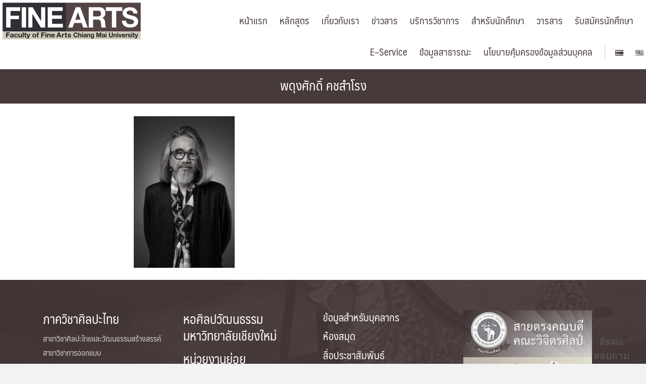

--- FILE ---
content_type: text/html; charset=UTF-8
request_url: https://www.finearts.cmu.ac.th/%E0%B8%9E%E0%B8%94%E0%B8%B8%E0%B8%87%E0%B8%A8%E0%B8%B1%E0%B8%81%E0%B8%94%E0%B8%B4%E0%B9%8C-%E0%B8%84%E0%B8%8A%E0%B8%AA%E0%B8%B3%E0%B9%82%E0%B8%A3%E0%B8%87/
body_size: 17377
content:
<!DOCTYPE html>
<html dir="ltr" lang="th" prefix="og: https://ogp.me/ns#">
<head>
	<meta charset="UTF-8">
	<meta name="viewport" content="width=device-width, initial-scale=1">
	<link rel="profile" href="http://gmpg.org/xfn/11">
	<title>พดุงศักดิ์ คชสำโรง | คณะวิจิตรศิลป์ มช.</title>

		<!-- All in One SEO 4.8.5 - aioseo.com -->
	<meta name="robots" content="max-image-preview:large" />
	<meta name="author" content="web2561"/>
	<meta name="google-site-verification" content="LlBpwO5fmh-35xtkbvj_SL8zPHUFPSyM8HLf58tuMZs" />
	<link rel="canonical" href="https://www.finearts.cmu.ac.th/%e0%b8%9e%e0%b8%94%e0%b8%b8%e0%b8%87%e0%b8%a8%e0%b8%b1%e0%b8%81%e0%b8%94%e0%b8%b4%e0%b9%8c-%e0%b8%84%e0%b8%8a%e0%b8%aa%e0%b8%b3%e0%b9%82%e0%b8%a3%e0%b8%87/" />
	<meta name="generator" content="All in One SEO (AIOSEO) 4.8.5" />
		<meta property="og:locale" content="th_TH" />
		<meta property="og:site_name" content="คณะวิจิตรศิลป์ มช. | คณะวิจิตรศิลป์ มหาวิทยาลัยเชียงใหม่ Faculty of Fine Arts, Chiang Mai University , คณะศิลปกรรม มช , คณะศิลปกรรมศาสตร์ มช" />
		<meta property="og:type" content="article" />
		<meta property="og:title" content="พดุงศักดิ์ คชสำโรง | คณะวิจิตรศิลป์ มช." />
		<meta property="og:url" content="https://www.finearts.cmu.ac.th/%e0%b8%9e%e0%b8%94%e0%b8%b8%e0%b8%87%e0%b8%a8%e0%b8%b1%e0%b8%81%e0%b8%94%e0%b8%b4%e0%b9%8c-%e0%b8%84%e0%b8%8a%e0%b8%aa%e0%b8%b3%e0%b9%82%e0%b8%a3%e0%b8%87/" />
		<meta property="article:published_time" content="2022-12-19T03:42:29+00:00" />
		<meta property="article:modified_time" content="2022-12-19T03:42:29+00:00" />
		<meta name="twitter:card" content="summary" />
		<meta name="twitter:title" content="พดุงศักดิ์ คชสำโรง | คณะวิจิตรศิลป์ มช." />
		<script type="application/ld+json" class="aioseo-schema">
			{"@context":"https:\/\/schema.org","@graph":[{"@type":"BreadcrumbList","@id":"https:\/\/www.finearts.cmu.ac.th\/%e0%b8%9e%e0%b8%94%e0%b8%b8%e0%b8%87%e0%b8%a8%e0%b8%b1%e0%b8%81%e0%b8%94%e0%b8%b4%e0%b9%8c-%e0%b8%84%e0%b8%8a%e0%b8%aa%e0%b8%b3%e0%b9%82%e0%b8%a3%e0%b8%87\/#breadcrumblist","itemListElement":[{"@type":"ListItem","@id":"https:\/\/www.finearts.cmu.ac.th#listItem","position":1,"name":"Home","item":"https:\/\/www.finearts.cmu.ac.th","nextItem":{"@type":"ListItem","@id":"https:\/\/www.finearts.cmu.ac.th\/%e0%b8%9e%e0%b8%94%e0%b8%b8%e0%b8%87%e0%b8%a8%e0%b8%b1%e0%b8%81%e0%b8%94%e0%b8%b4%e0%b9%8c-%e0%b8%84%e0%b8%8a%e0%b8%aa%e0%b8%b3%e0%b9%82%e0%b8%a3%e0%b8%87\/#listItem","name":"\u0e1e\u0e14\u0e38\u0e07\u0e28\u0e31\u0e01\u0e14\u0e34\u0e4c \u0e04\u0e0a\u0e2a\u0e33\u0e42\u0e23\u0e07"}},{"@type":"ListItem","@id":"https:\/\/www.finearts.cmu.ac.th\/%e0%b8%9e%e0%b8%94%e0%b8%b8%e0%b8%87%e0%b8%a8%e0%b8%b1%e0%b8%81%e0%b8%94%e0%b8%b4%e0%b9%8c-%e0%b8%84%e0%b8%8a%e0%b8%aa%e0%b8%b3%e0%b9%82%e0%b8%a3%e0%b8%87\/#listItem","position":2,"name":"\u0e1e\u0e14\u0e38\u0e07\u0e28\u0e31\u0e01\u0e14\u0e34\u0e4c \u0e04\u0e0a\u0e2a\u0e33\u0e42\u0e23\u0e07","previousItem":{"@type":"ListItem","@id":"https:\/\/www.finearts.cmu.ac.th#listItem","name":"Home"}}]},{"@type":"ItemPage","@id":"https:\/\/www.finearts.cmu.ac.th\/%e0%b8%9e%e0%b8%94%e0%b8%b8%e0%b8%87%e0%b8%a8%e0%b8%b1%e0%b8%81%e0%b8%94%e0%b8%b4%e0%b9%8c-%e0%b8%84%e0%b8%8a%e0%b8%aa%e0%b8%b3%e0%b9%82%e0%b8%a3%e0%b8%87\/#itempage","url":"https:\/\/www.finearts.cmu.ac.th\/%e0%b8%9e%e0%b8%94%e0%b8%b8%e0%b8%87%e0%b8%a8%e0%b8%b1%e0%b8%81%e0%b8%94%e0%b8%b4%e0%b9%8c-%e0%b8%84%e0%b8%8a%e0%b8%aa%e0%b8%b3%e0%b9%82%e0%b8%a3%e0%b8%87\/","name":"\u0e1e\u0e14\u0e38\u0e07\u0e28\u0e31\u0e01\u0e14\u0e34\u0e4c \u0e04\u0e0a\u0e2a\u0e33\u0e42\u0e23\u0e07 | \u0e04\u0e13\u0e30\u0e27\u0e34\u0e08\u0e34\u0e15\u0e23\u0e28\u0e34\u0e25\u0e1b\u0e4c \u0e21\u0e0a.","inLanguage":"th","isPartOf":{"@id":"https:\/\/www.finearts.cmu.ac.th\/#website"},"breadcrumb":{"@id":"https:\/\/www.finearts.cmu.ac.th\/%e0%b8%9e%e0%b8%94%e0%b8%b8%e0%b8%87%e0%b8%a8%e0%b8%b1%e0%b8%81%e0%b8%94%e0%b8%b4%e0%b9%8c-%e0%b8%84%e0%b8%8a%e0%b8%aa%e0%b8%b3%e0%b9%82%e0%b8%a3%e0%b8%87\/#breadcrumblist"},"author":{"@id":"https:\/\/www.finearts.cmu.ac.th\/blog\/author\/web2561\/#author"},"creator":{"@id":"https:\/\/www.finearts.cmu.ac.th\/blog\/author\/web2561\/#author"},"datePublished":"2022-12-19T10:42:29+07:00","dateModified":"2022-12-19T10:42:29+07:00"},{"@type":"Organization","@id":"https:\/\/www.finearts.cmu.ac.th\/#organization","name":"\u0e2a\u0e38\u0e23\u0e28\u0e31\u0e01\u0e14\u0e34\u0e4c \u0e1e\u0e23\u0e32\u0e21\u0e21\u0e32","description":"\u0e04\u0e13\u0e30\u0e27\u0e34\u0e08\u0e34\u0e15\u0e23\u0e28\u0e34\u0e25\u0e1b\u0e4c \u0e21\u0e2b\u0e32\u0e27\u0e34\u0e17\u0e22\u0e32\u0e25\u0e31\u0e22\u0e40\u0e0a\u0e35\u0e22\u0e07\u0e43\u0e2b\u0e21\u0e48 Faculty of Fine Arts, Chiang Mai University , \u0e04\u0e13\u0e30\u0e28\u0e34\u0e25\u0e1b\u0e01\u0e23\u0e23\u0e21 \u0e21\u0e0a , \u0e04\u0e13\u0e30\u0e28\u0e34\u0e25\u0e1b\u0e01\u0e23\u0e23\u0e21\u0e28\u0e32\u0e2a\u0e15\u0e23\u0e4c \u0e21\u0e0a","url":"https:\/\/www.finearts.cmu.ac.th\/","telephone":"+66866084243","logo":{"@type":"ImageObject","url":"https:\/\/www.finearts.cmu.ac.th\/wp-content\/uploads\/2022\/12\/\u0e1e\u0e14\u0e38\u0e07\u0e28\u0e31\u0e01\u0e14\u0e34\u0e4c-\u0e04\u0e0a\u0e2a\u0e33\u0e42\u0e23\u0e07-scaled.jpg","@id":"https:\/\/www.finearts.cmu.ac.th\/%e0%b8%9e%e0%b8%94%e0%b8%b8%e0%b8%87%e0%b8%a8%e0%b8%b1%e0%b8%81%e0%b8%94%e0%b8%b4%e0%b9%8c-%e0%b8%84%e0%b8%8a%e0%b8%aa%e0%b8%b3%e0%b9%82%e0%b8%a3%e0%b8%87\/#organizationLogo"},"image":{"@id":"https:\/\/www.finearts.cmu.ac.th\/%e0%b8%9e%e0%b8%94%e0%b8%b8%e0%b8%87%e0%b8%a8%e0%b8%b1%e0%b8%81%e0%b8%94%e0%b8%b4%e0%b9%8c-%e0%b8%84%e0%b8%8a%e0%b8%aa%e0%b8%b3%e0%b9%82%e0%b8%a3%e0%b8%87\/#organizationLogo"}},{"@type":"Person","@id":"https:\/\/www.finearts.cmu.ac.th\/blog\/author\/web2561\/#author","url":"https:\/\/www.finearts.cmu.ac.th\/blog\/author\/web2561\/","name":"web2561","image":{"@type":"ImageObject","@id":"https:\/\/www.finearts.cmu.ac.th\/%e0%b8%9e%e0%b8%94%e0%b8%b8%e0%b8%87%e0%b8%a8%e0%b8%b1%e0%b8%81%e0%b8%94%e0%b8%b4%e0%b9%8c-%e0%b8%84%e0%b8%8a%e0%b8%aa%e0%b8%b3%e0%b9%82%e0%b8%a3%e0%b8%87\/#authorImage","url":"https:\/\/secure.gravatar.com\/avatar\/9cfcdca3a9e5afde1182bef5e9bce0da?s=96&d=mm&r=g","width":96,"height":96,"caption":"web2561"}},{"@type":"WebSite","@id":"https:\/\/www.finearts.cmu.ac.th\/#website","url":"https:\/\/www.finearts.cmu.ac.th\/","name":"\u0e04\u0e13\u0e30\u0e27\u0e34\u0e08\u0e34\u0e15\u0e23\u0e28\u0e34\u0e25\u0e1b\u0e4c \u0e21\u0e0a.","description":"\u0e04\u0e13\u0e30\u0e27\u0e34\u0e08\u0e34\u0e15\u0e23\u0e28\u0e34\u0e25\u0e1b\u0e4c \u0e21\u0e2b\u0e32\u0e27\u0e34\u0e17\u0e22\u0e32\u0e25\u0e31\u0e22\u0e40\u0e0a\u0e35\u0e22\u0e07\u0e43\u0e2b\u0e21\u0e48 Faculty of Fine Arts, Chiang Mai University , \u0e04\u0e13\u0e30\u0e28\u0e34\u0e25\u0e1b\u0e01\u0e23\u0e23\u0e21 \u0e21\u0e0a , \u0e04\u0e13\u0e30\u0e28\u0e34\u0e25\u0e1b\u0e01\u0e23\u0e23\u0e21\u0e28\u0e32\u0e2a\u0e15\u0e23\u0e4c \u0e21\u0e0a","inLanguage":"th","publisher":{"@id":"https:\/\/www.finearts.cmu.ac.th\/#organization"}}]}
		</script>
		<!-- All in One SEO -->

<link rel='dns-prefetch' href='//use.fontawesome.com' />
<link rel="alternate" type="application/rss+xml" title="คณะวิจิตรศิลป์ มช. &raquo; ฟีด" href="https://www.finearts.cmu.ac.th/feed/" />
<link rel="alternate" type="application/rss+xml" title="คณะวิจิตรศิลป์ มช. &raquo; ฟีดความเห็น" href="https://www.finearts.cmu.ac.th/comments/feed/" />
<link rel="alternate" type="application/rss+xml" title="คณะวิจิตรศิลป์ มช. &raquo; พดุงศักดิ์ คชสำโรง ฟีดความเห็น" href="https://www.finearts.cmu.ac.th/feed/?attachment_id=11838" />
<script type="text/javascript">
window._wpemojiSettings = {"baseUrl":"https:\/\/s.w.org\/images\/core\/emoji\/14.0.0\/72x72\/","ext":".png","svgUrl":"https:\/\/s.w.org\/images\/core\/emoji\/14.0.0\/svg\/","svgExt":".svg","source":{"concatemoji":"https:\/\/www.finearts.cmu.ac.th\/wp-includes\/js\/wp-emoji-release.min.js?ver=6.2.2"}};
/*! This file is auto-generated */
!function(e,a,t){var n,r,o,i=a.createElement("canvas"),p=i.getContext&&i.getContext("2d");function s(e,t){p.clearRect(0,0,i.width,i.height),p.fillText(e,0,0);e=i.toDataURL();return p.clearRect(0,0,i.width,i.height),p.fillText(t,0,0),e===i.toDataURL()}function c(e){var t=a.createElement("script");t.src=e,t.defer=t.type="text/javascript",a.getElementsByTagName("head")[0].appendChild(t)}for(o=Array("flag","emoji"),t.supports={everything:!0,everythingExceptFlag:!0},r=0;r<o.length;r++)t.supports[o[r]]=function(e){if(p&&p.fillText)switch(p.textBaseline="top",p.font="600 32px Arial",e){case"flag":return s("\ud83c\udff3\ufe0f\u200d\u26a7\ufe0f","\ud83c\udff3\ufe0f\u200b\u26a7\ufe0f")?!1:!s("\ud83c\uddfa\ud83c\uddf3","\ud83c\uddfa\u200b\ud83c\uddf3")&&!s("\ud83c\udff4\udb40\udc67\udb40\udc62\udb40\udc65\udb40\udc6e\udb40\udc67\udb40\udc7f","\ud83c\udff4\u200b\udb40\udc67\u200b\udb40\udc62\u200b\udb40\udc65\u200b\udb40\udc6e\u200b\udb40\udc67\u200b\udb40\udc7f");case"emoji":return!s("\ud83e\udef1\ud83c\udffb\u200d\ud83e\udef2\ud83c\udfff","\ud83e\udef1\ud83c\udffb\u200b\ud83e\udef2\ud83c\udfff")}return!1}(o[r]),t.supports.everything=t.supports.everything&&t.supports[o[r]],"flag"!==o[r]&&(t.supports.everythingExceptFlag=t.supports.everythingExceptFlag&&t.supports[o[r]]);t.supports.everythingExceptFlag=t.supports.everythingExceptFlag&&!t.supports.flag,t.DOMReady=!1,t.readyCallback=function(){t.DOMReady=!0},t.supports.everything||(n=function(){t.readyCallback()},a.addEventListener?(a.addEventListener("DOMContentLoaded",n,!1),e.addEventListener("load",n,!1)):(e.attachEvent("onload",n),a.attachEvent("onreadystatechange",function(){"complete"===a.readyState&&t.readyCallback()})),(e=t.source||{}).concatemoji?c(e.concatemoji):e.wpemoji&&e.twemoji&&(c(e.twemoji),c(e.wpemoji)))}(window,document,window._wpemojiSettings);
</script>
<style type="text/css">
img.wp-smiley,
img.emoji {
	display: inline !important;
	border: none !important;
	box-shadow: none !important;
	height: 1em !important;
	width: 1em !important;
	margin: 0 0.07em !important;
	vertical-align: -0.1em !important;
	background: none !important;
	padding: 0 !important;
}
</style>
	<link rel='stylesheet' id='MPR_namespace-css' href='https://www.finearts.cmu.ac.th/wp-content/plugins/multisite-post-reader/css/settings.css?ver=3.02' type='text/css' media='all' />
<link rel='stylesheet' id='wp-block-library-css' href='https://www.finearts.cmu.ac.th/wp-includes/css/dist/block-library/style.min.css?ver=6.2.2' type='text/css' media='all' />
<link rel='stylesheet' id='classic-theme-styles-css' href='https://www.finearts.cmu.ac.th/wp-includes/css/classic-themes.min.css?ver=6.2.2' type='text/css' media='all' />
<style id='global-styles-inline-css' type='text/css'>
body{--wp--preset--color--black: #000000;--wp--preset--color--cyan-bluish-gray: #abb8c3;--wp--preset--color--white: #ffffff;--wp--preset--color--pale-pink: #f78da7;--wp--preset--color--vivid-red: #cf2e2e;--wp--preset--color--luminous-vivid-orange: #ff6900;--wp--preset--color--luminous-vivid-amber: #fcb900;--wp--preset--color--light-green-cyan: #7bdcb5;--wp--preset--color--vivid-green-cyan: #00d084;--wp--preset--color--pale-cyan-blue: #8ed1fc;--wp--preset--color--vivid-cyan-blue: #0693e3;--wp--preset--color--vivid-purple: #9b51e0;--wp--preset--gradient--vivid-cyan-blue-to-vivid-purple: linear-gradient(135deg,rgba(6,147,227,1) 0%,rgb(155,81,224) 100%);--wp--preset--gradient--light-green-cyan-to-vivid-green-cyan: linear-gradient(135deg,rgb(122,220,180) 0%,rgb(0,208,130) 100%);--wp--preset--gradient--luminous-vivid-amber-to-luminous-vivid-orange: linear-gradient(135deg,rgba(252,185,0,1) 0%,rgba(255,105,0,1) 100%);--wp--preset--gradient--luminous-vivid-orange-to-vivid-red: linear-gradient(135deg,rgba(255,105,0,1) 0%,rgb(207,46,46) 100%);--wp--preset--gradient--very-light-gray-to-cyan-bluish-gray: linear-gradient(135deg,rgb(238,238,238) 0%,rgb(169,184,195) 100%);--wp--preset--gradient--cool-to-warm-spectrum: linear-gradient(135deg,rgb(74,234,220) 0%,rgb(151,120,209) 20%,rgb(207,42,186) 40%,rgb(238,44,130) 60%,rgb(251,105,98) 80%,rgb(254,248,76) 100%);--wp--preset--gradient--blush-light-purple: linear-gradient(135deg,rgb(255,206,236) 0%,rgb(152,150,240) 100%);--wp--preset--gradient--blush-bordeaux: linear-gradient(135deg,rgb(254,205,165) 0%,rgb(254,45,45) 50%,rgb(107,0,62) 100%);--wp--preset--gradient--luminous-dusk: linear-gradient(135deg,rgb(255,203,112) 0%,rgb(199,81,192) 50%,rgb(65,88,208) 100%);--wp--preset--gradient--pale-ocean: linear-gradient(135deg,rgb(255,245,203) 0%,rgb(182,227,212) 50%,rgb(51,167,181) 100%);--wp--preset--gradient--electric-grass: linear-gradient(135deg,rgb(202,248,128) 0%,rgb(113,206,126) 100%);--wp--preset--gradient--midnight: linear-gradient(135deg,rgb(2,3,129) 0%,rgb(40,116,252) 100%);--wp--preset--duotone--dark-grayscale: url('#wp-duotone-dark-grayscale');--wp--preset--duotone--grayscale: url('#wp-duotone-grayscale');--wp--preset--duotone--purple-yellow: url('#wp-duotone-purple-yellow');--wp--preset--duotone--blue-red: url('#wp-duotone-blue-red');--wp--preset--duotone--midnight: url('#wp-duotone-midnight');--wp--preset--duotone--magenta-yellow: url('#wp-duotone-magenta-yellow');--wp--preset--duotone--purple-green: url('#wp-duotone-purple-green');--wp--preset--duotone--blue-orange: url('#wp-duotone-blue-orange');--wp--preset--font-size--small: 13px;--wp--preset--font-size--medium: 20px;--wp--preset--font-size--large: 36px;--wp--preset--font-size--x-large: 42px;--wp--preset--spacing--20: 0.44rem;--wp--preset--spacing--30: 0.67rem;--wp--preset--spacing--40: 1rem;--wp--preset--spacing--50: 1.5rem;--wp--preset--spacing--60: 2.25rem;--wp--preset--spacing--70: 3.38rem;--wp--preset--spacing--80: 5.06rem;--wp--preset--shadow--natural: 6px 6px 9px rgba(0, 0, 0, 0.2);--wp--preset--shadow--deep: 12px 12px 50px rgba(0, 0, 0, 0.4);--wp--preset--shadow--sharp: 6px 6px 0px rgba(0, 0, 0, 0.2);--wp--preset--shadow--outlined: 6px 6px 0px -3px rgba(255, 255, 255, 1), 6px 6px rgba(0, 0, 0, 1);--wp--preset--shadow--crisp: 6px 6px 0px rgba(0, 0, 0, 1);}:where(.is-layout-flex){gap: 0.5em;}body .is-layout-flow > .alignleft{float: left;margin-inline-start: 0;margin-inline-end: 2em;}body .is-layout-flow > .alignright{float: right;margin-inline-start: 2em;margin-inline-end: 0;}body .is-layout-flow > .aligncenter{margin-left: auto !important;margin-right: auto !important;}body .is-layout-constrained > .alignleft{float: left;margin-inline-start: 0;margin-inline-end: 2em;}body .is-layout-constrained > .alignright{float: right;margin-inline-start: 2em;margin-inline-end: 0;}body .is-layout-constrained > .aligncenter{margin-left: auto !important;margin-right: auto !important;}body .is-layout-constrained > :where(:not(.alignleft):not(.alignright):not(.alignfull)){max-width: var(--wp--style--global--content-size);margin-left: auto !important;margin-right: auto !important;}body .is-layout-constrained > .alignwide{max-width: var(--wp--style--global--wide-size);}body .is-layout-flex{display: flex;}body .is-layout-flex{flex-wrap: wrap;align-items: center;}body .is-layout-flex > *{margin: 0;}:where(.wp-block-columns.is-layout-flex){gap: 2em;}.has-black-color{color: var(--wp--preset--color--black) !important;}.has-cyan-bluish-gray-color{color: var(--wp--preset--color--cyan-bluish-gray) !important;}.has-white-color{color: var(--wp--preset--color--white) !important;}.has-pale-pink-color{color: var(--wp--preset--color--pale-pink) !important;}.has-vivid-red-color{color: var(--wp--preset--color--vivid-red) !important;}.has-luminous-vivid-orange-color{color: var(--wp--preset--color--luminous-vivid-orange) !important;}.has-luminous-vivid-amber-color{color: var(--wp--preset--color--luminous-vivid-amber) !important;}.has-light-green-cyan-color{color: var(--wp--preset--color--light-green-cyan) !important;}.has-vivid-green-cyan-color{color: var(--wp--preset--color--vivid-green-cyan) !important;}.has-pale-cyan-blue-color{color: var(--wp--preset--color--pale-cyan-blue) !important;}.has-vivid-cyan-blue-color{color: var(--wp--preset--color--vivid-cyan-blue) !important;}.has-vivid-purple-color{color: var(--wp--preset--color--vivid-purple) !important;}.has-black-background-color{background-color: var(--wp--preset--color--black) !important;}.has-cyan-bluish-gray-background-color{background-color: var(--wp--preset--color--cyan-bluish-gray) !important;}.has-white-background-color{background-color: var(--wp--preset--color--white) !important;}.has-pale-pink-background-color{background-color: var(--wp--preset--color--pale-pink) !important;}.has-vivid-red-background-color{background-color: var(--wp--preset--color--vivid-red) !important;}.has-luminous-vivid-orange-background-color{background-color: var(--wp--preset--color--luminous-vivid-orange) !important;}.has-luminous-vivid-amber-background-color{background-color: var(--wp--preset--color--luminous-vivid-amber) !important;}.has-light-green-cyan-background-color{background-color: var(--wp--preset--color--light-green-cyan) !important;}.has-vivid-green-cyan-background-color{background-color: var(--wp--preset--color--vivid-green-cyan) !important;}.has-pale-cyan-blue-background-color{background-color: var(--wp--preset--color--pale-cyan-blue) !important;}.has-vivid-cyan-blue-background-color{background-color: var(--wp--preset--color--vivid-cyan-blue) !important;}.has-vivid-purple-background-color{background-color: var(--wp--preset--color--vivid-purple) !important;}.has-black-border-color{border-color: var(--wp--preset--color--black) !important;}.has-cyan-bluish-gray-border-color{border-color: var(--wp--preset--color--cyan-bluish-gray) !important;}.has-white-border-color{border-color: var(--wp--preset--color--white) !important;}.has-pale-pink-border-color{border-color: var(--wp--preset--color--pale-pink) !important;}.has-vivid-red-border-color{border-color: var(--wp--preset--color--vivid-red) !important;}.has-luminous-vivid-orange-border-color{border-color: var(--wp--preset--color--luminous-vivid-orange) !important;}.has-luminous-vivid-amber-border-color{border-color: var(--wp--preset--color--luminous-vivid-amber) !important;}.has-light-green-cyan-border-color{border-color: var(--wp--preset--color--light-green-cyan) !important;}.has-vivid-green-cyan-border-color{border-color: var(--wp--preset--color--vivid-green-cyan) !important;}.has-pale-cyan-blue-border-color{border-color: var(--wp--preset--color--pale-cyan-blue) !important;}.has-vivid-cyan-blue-border-color{border-color: var(--wp--preset--color--vivid-cyan-blue) !important;}.has-vivid-purple-border-color{border-color: var(--wp--preset--color--vivid-purple) !important;}.has-vivid-cyan-blue-to-vivid-purple-gradient-background{background: var(--wp--preset--gradient--vivid-cyan-blue-to-vivid-purple) !important;}.has-light-green-cyan-to-vivid-green-cyan-gradient-background{background: var(--wp--preset--gradient--light-green-cyan-to-vivid-green-cyan) !important;}.has-luminous-vivid-amber-to-luminous-vivid-orange-gradient-background{background: var(--wp--preset--gradient--luminous-vivid-amber-to-luminous-vivid-orange) !important;}.has-luminous-vivid-orange-to-vivid-red-gradient-background{background: var(--wp--preset--gradient--luminous-vivid-orange-to-vivid-red) !important;}.has-very-light-gray-to-cyan-bluish-gray-gradient-background{background: var(--wp--preset--gradient--very-light-gray-to-cyan-bluish-gray) !important;}.has-cool-to-warm-spectrum-gradient-background{background: var(--wp--preset--gradient--cool-to-warm-spectrum) !important;}.has-blush-light-purple-gradient-background{background: var(--wp--preset--gradient--blush-light-purple) !important;}.has-blush-bordeaux-gradient-background{background: var(--wp--preset--gradient--blush-bordeaux) !important;}.has-luminous-dusk-gradient-background{background: var(--wp--preset--gradient--luminous-dusk) !important;}.has-pale-ocean-gradient-background{background: var(--wp--preset--gradient--pale-ocean) !important;}.has-electric-grass-gradient-background{background: var(--wp--preset--gradient--electric-grass) !important;}.has-midnight-gradient-background{background: var(--wp--preset--gradient--midnight) !important;}.has-small-font-size{font-size: var(--wp--preset--font-size--small) !important;}.has-medium-font-size{font-size: var(--wp--preset--font-size--medium) !important;}.has-large-font-size{font-size: var(--wp--preset--font-size--large) !important;}.has-x-large-font-size{font-size: var(--wp--preset--font-size--x-large) !important;}
.wp-block-navigation a:where(:not(.wp-element-button)){color: inherit;}
:where(.wp-block-columns.is-layout-flex){gap: 2em;}
.wp-block-pullquote{font-size: 1.5em;line-height: 1.6;}
</style>
<link rel='stylesheet' id='cookie-law-info-css' href='https://www.finearts.cmu.ac.th/wp-content/plugins/cookie-law-info/legacy/public/css/cookie-law-info-public.css?ver=3.3.2' type='text/css' media='all' />
<link rel='stylesheet' id='cookie-law-info-gdpr-css' href='https://www.finearts.cmu.ac.th/wp-content/plugins/cookie-law-info/legacy/public/css/cookie-law-info-gdpr.css?ver=3.3.2' type='text/css' media='all' />
<link rel='stylesheet' id='ce_responsive-css' href='https://www.finearts.cmu.ac.th/wp-content/plugins/simple-embed-code/css/video-container.min.css?ver=2.5.1' type='text/css' media='all' />
<link rel='stylesheet' id='wpsr_main_css-css' href='https://www.finearts.cmu.ac.th/wp-content/plugins/wp-socializer/public/css/wpsr.min.css?ver=7.9' type='text/css' media='all' />
<link rel='stylesheet' id='wpsr_fa_icons-css' href='https://use.fontawesome.com/releases/v6.7.2/css/all.css?ver=7.9' type='text/css' media='all' />
<link rel='stylesheet' id='gsb-main-style-noswitcher-css' href='https://www.finearts.cmu.ac.th/wp-content/plugins/grayscale-body/css/main-noswitcher.css?ver=6.2.2' type='text/css' media='all' />
<link rel='stylesheet' id='seed-social-css' href='https://www.finearts.cmu.ac.th/wp-content/plugins/seed-social/style.css?ver=2021.02' type='text/css' media='all' />
<link rel='stylesheet' id='seed-bootstrap4-css' href='https://www.finearts.cmu.ac.th/wp-content/themes/plant/css/bootstrap4.min.css?ver=6.2.2' type='text/css' media='all' />
<link rel='stylesheet' id='seed-min-css' href='https://www.finearts.cmu.ac.th/wp-content/themes/plant/css/style.min.css?ver=6.2.2' type='text/css' media='all' />
<link rel='stylesheet' id='slb_core-css' href='https://www.finearts.cmu.ac.th/wp-content/plugins/simple-lightbox/client/css/app.css?ver=2.9.4' type='text/css' media='all' />
<link rel='stylesheet' id='tablepress-default-css' href='https://www.finearts.cmu.ac.th/wp-content/plugins/tablepress/css/build/default.css?ver=3.1.3' type='text/css' media='all' />
<link rel='stylesheet' id='fruit-css-css' href='https://www.finearts.cmu.ac.th/wp-content/themes/m3thailandtheme/style.css?ver=6.2.2' type='text/css' media='all' />
<!--n2css--><script type='text/javascript' src='https://www.finearts.cmu.ac.th/wp-includes/js/jquery/jquery.min.js?ver=3.6.4' id='jquery-core-js'></script>
<script type='text/javascript' src='https://www.finearts.cmu.ac.th/wp-includes/js/jquery/jquery-migrate.min.js?ver=3.4.0' id='jquery-migrate-js'></script>
<script type='text/javascript' id='cookie-law-info-js-extra'>
/* <![CDATA[ */
var Cli_Data = {"nn_cookie_ids":[],"cookielist":[],"non_necessary_cookies":[],"ccpaEnabled":"","ccpaRegionBased":"","ccpaBarEnabled":"","strictlyEnabled":["necessary","obligatoire"],"ccpaType":"gdpr","js_blocking":"","custom_integration":"","triggerDomRefresh":"","secure_cookies":""};
var cli_cookiebar_settings = {"animate_speed_hide":"500","animate_speed_show":"500","background":"#FFF","border":"#b1a6a6c2","border_on":"","button_1_button_colour":"#000","button_1_button_hover":"#000000","button_1_link_colour":"#fff","button_1_as_button":"1","button_1_new_win":"","button_2_button_colour":"#333","button_2_button_hover":"#292929","button_2_link_colour":"#444","button_2_as_button":"","button_2_hidebar":"","button_3_button_colour":"#000","button_3_button_hover":"#000000","button_3_link_colour":"#fff","button_3_as_button":"1","button_3_new_win":"","button_4_button_colour":"#000","button_4_button_hover":"#000000","button_4_link_colour":"#62a329","button_4_as_button":"","button_7_button_colour":"#61a229","button_7_button_hover":"#4e8221","button_7_link_colour":"#fff","button_7_as_button":"1","button_7_new_win":"","font_family":"inherit","header_fix":"","notify_animate_hide":"1","notify_animate_show":"1","notify_div_id":"#cookie-law-info-bar","notify_position_horizontal":"right","notify_position_vertical":"bottom","scroll_close":"","scroll_close_reload":"","accept_close_reload":"","reject_close_reload":"","showagain_tab":"1","showagain_background":"#fff","showagain_border":"#000","showagain_div_id":"#cookie-law-info-again","showagain_x_position":"100px","text":"#000","show_once_yn":"","show_once":"10000","logging_on":"","as_popup":"","popup_overlay":"1","bar_heading_text":"","cookie_bar_as":"banner","popup_showagain_position":"bottom-right","widget_position":"left"};
var log_object = {"ajax_url":"https:\/\/www.finearts.cmu.ac.th\/wp-admin\/admin-ajax.php"};
/* ]]> */
</script>
<script type='text/javascript' src='https://www.finearts.cmu.ac.th/wp-content/plugins/cookie-law-info/legacy/public/js/cookie-law-info-public.js?ver=3.3.2' id='cookie-law-info-js'></script>
<link rel="https://api.w.org/" href="https://www.finearts.cmu.ac.th/wp-json/" /><link rel="alternate" type="application/json" href="https://www.finearts.cmu.ac.th/wp-json/wp/v2/media/11838" /><link rel="EditURI" type="application/rsd+xml" title="RSD" href="https://www.finearts.cmu.ac.th/xmlrpc.php?rsd" />
<link rel="wlwmanifest" type="application/wlwmanifest+xml" href="https://www.finearts.cmu.ac.th/wp-includes/wlwmanifest.xml" />
<meta name="generator" content="WordPress 6.2.2" />
<link rel='shortlink' href='https://www.finearts.cmu.ac.th/?p=11838' />
<link rel="alternate" type="application/json+oembed" href="https://www.finearts.cmu.ac.th/wp-json/oembed/1.0/embed?url=https%3A%2F%2Fwww.finearts.cmu.ac.th%2F%25e0%25b8%259e%25e0%25b8%2594%25e0%25b8%25b8%25e0%25b8%2587%25e0%25b8%25a8%25e0%25b8%25b1%25e0%25b8%2581%25e0%25b8%2594%25e0%25b8%25b4%25e0%25b9%258c-%25e0%25b8%2584%25e0%25b8%258a%25e0%25b8%25aa%25e0%25b8%25b3%25e0%25b9%2582%25e0%25b8%25a3%25e0%25b8%2587%2F" />
<link rel="alternate" type="text/xml+oembed" href="https://www.finearts.cmu.ac.th/wp-json/oembed/1.0/embed?url=https%3A%2F%2Fwww.finearts.cmu.ac.th%2F%25e0%25b8%259e%25e0%25b8%2594%25e0%25b8%25b8%25e0%25b8%2587%25e0%25b8%25a8%25e0%25b8%25b1%25e0%25b8%2581%25e0%25b8%2594%25e0%25b8%25b4%25e0%25b9%258c-%25e0%25b8%2584%25e0%25b8%258a%25e0%25b8%25aa%25e0%25b8%25b3%25e0%25b9%2582%25e0%25b8%25a3%25e0%25b8%2587%2F&#038;format=xml" />

    <script>
      var gsbOption = '{"gsb_field_default_mode":"grayscale","gsb_field_switcher_position":"top-right","gsb_field_ignored_post_ids":"","gsb_field_custom_css":"","gsb_field_is_enabled":"1","gsb_field_is_enable_switcher":0}'
    </script>
    <link rel="icon" href="https://www.finearts.cmu.ac.th/wp-content/uploads/2019/05/fa_logo-thaixxx-e1558491865172-150x150.jpg" sizes="32x32" />
<link rel="icon" href="https://www.finearts.cmu.ac.th/wp-content/uploads/2019/05/fa_logo-thaixxx-e1558491865172.jpg" sizes="192x192" />
<link rel="apple-touch-icon" href="https://www.finearts.cmu.ac.th/wp-content/uploads/2019/05/fa_logo-thaixxx-e1558491865172.jpg" />
<meta name="msapplication-TileImage" content="https://www.finearts.cmu.ac.th/wp-content/uploads/2019/05/fa_logo-thaixxx-e1558491865172.jpg" />
<style id="kirki-inline-styles">#page #content .button{background-color:#eeeeee;color:#555;}#page #content .button:hover{background-color:#cccccc;color:#222;}#page #content .button.alt, body .btn-primary{background-color:#00989A;color:#fff;}body .btn-primary{border-color:#00989A;}#page #content .button.alt:hover, body .btn-primary:hover{background-color:#03babd;color:#fff;}body .btn-primary:hover{border-color:#03babd;}.site-header, .site-desktop-navigation .sub-menu,.site-desktop-navigation .children,.head-widget .widget_nav_menu .sub-menu{background-color:#ffffff;}.site-header{color:rgba(0,0,0,0.7);}.site-header a, .site-desktop-navigation .sub-menu li a,.site-desktop-navigation .children li a,#page .head-widget .widget_nav_menu .sub-menu li a,.site-toggle b{color:#a1212a;}.site-toggle i > span{background-color:#a1212a;}.site-header a:hover, .site-desktop-navigation .sub-menu li a:hover,.site-desktop-navigation .children li a:hover,#page .head-widget .widget_nav_menu .sub-menu li a:hover, .site-toggle:hover b{color:rgba(39,11,11,0.87);}.site-desktop-navigation .sub-menu li a,.site-desktop-navigation .children li a,#page .head-widget .widget_nav_menu .sub-menu li a{border-top-color:rgba(255,255,255,0.15);}.site.-header-desktop-overlay .site-header.active,.site-header.active .site-desktop-navigation .sub-menu, .site-header.active .site-desktop-navigation .children,.site-header.active .head-widget .widget_nav_menu .sub-menu{background-color:#00989a;}.site-header.active{color:rgba(255,255,255,0.6);}.site-header.active a, .site-header.active .site-desktop-navigation .sub-menu li a,.site-header.active .site-desktop-navigation .children li a,#page .site-header.active .head-widget .widget_nav_menu .sub-menu li a{color:rgba(255,255,255,0.8);}.site-header.active .site-toggle i > span{background-color:rgba(255,255,255,0.8);}.site-header.active a:hover, .site-header.active .site-desktop-navigation .sub-menu li a:hover,.site-header.active .site-desktop-navigation .children li a:hover,#page .site-header.active .head-widget .widget_nav_menu .sub-menu li a:hover{color:#fff;}.site-mobile-navigation.-dropdown.active, .sb-slidebar{background-color:#262828;}.site-mobile-navigation li a, .site-mobile-navigation .menu-item-has-children > i{color:rgba(255,255,255,0.9);}.site-mobile-navigation li a{border-bottom-color:rgba(255,255,255,0.15);}.site-canvas{background-color:#ffffff;}body, .entry-meta a{color:#5b5b5b;}blockquote::before, blockquote::after{background-color:#5b5b5b;}a{color:#163D4F;}a:hover,a:active{color:#a1212a;}.main-header{background-color:#a1212a;margin-top:0;margin-bottom:15px;}.main-title,.main-title a{color:#ffffff;}.main-title{padding-top:10px;padding-bottom:15px;}.site-footer{background-color:#443324;}.site-info{color:rgba(255,255,255,0.6);}.site-footer a{color:rgba(255,255,255,0.6);}.site-footer a:hover{color:#fff;}@media (min-width: 992px){.main-title{padding-top:15px;padding-bottom:20px;}}@media (min-width:992px){.main-header{margin-top:0;margin-bottom:25px;}}</style>	<style id="kirki_css" type="text/css">.site-header,.site-desktop-navigation .sub-menu,.site-desktop-navigation .children,.head-widget .widget_nav_menu .sub-menu{box-shadow:none;}body.single-post .site-main .entry-meta > .byline{display: none;}body.single-post .site-main .entry-meta > .cat-links{display: none;}body.single-post .site-main .entry-meta > .tags-links{display: none;}.content-item .entry-meta > .cat-links{display: none;}.content-item .entry-meta > .tags-links{display: none;}#main .add_to_cart_button {display:none;}#page #content .button:focus {box-shadow: 0 0 0 3px rgba(204,204,204,0.5)}body .btn-primary:focus, #page #content .button.alt:focus {box-shadow: 0 0 0 3px rgba(3,186,189,0.5)}</style>	</head>


<body class="attachment attachment-template-default single single-attachment postid-11838 attachmentid-11838 attachment-jpeg has-headbar">
	<a class="skip-link screen-reader-text" href="#content">Skip to content</a>
	<div id="page" class="site -layout-full-width -header-mobile-fixed -header-desktop-fixed -menu-dropdown -menu-icon-small -shop-layout-leftbar">
		
		<nav id="site-mobile-navigation" class="site-mobile-navigation -dropdown _mobile _heading">
			<div class="menu-topnav-container"><ul id="mobile-menu" class="menu"><li id="menu-item-53" class="menu-item menu-item-type-custom menu-item-object-custom menu-item-home menu-item-53"><a href="https://www.finearts.cmu.ac.th/">หน้าแรก</a></li>
<li id="menu-item-57" class="menu-item menu-item-type-post_type menu-item-object-page menu-item-57"><a href="https://www.finearts.cmu.ac.th/%e0%b8%ab%e0%b8%a5%e0%b8%b1%e0%b8%81%e0%b8%aa%e0%b8%b9%e0%b8%95%e0%b8%a3/">หลักสูตร</a></li>
<li id="menu-item-58" class="menu-item menu-item-type-post_type menu-item-object-page menu-item-has-children menu-item-58"><a href="https://www.finearts.cmu.ac.th/%e0%b9%80%e0%b8%81%e0%b8%b5%e0%b9%88%e0%b8%a2%e0%b8%a7%e0%b8%81%e0%b8%b1%e0%b8%9a%e0%b9%80%e0%b8%a3%e0%b8%b2/">เกี่ยวกับเรา</a>
<ul class="sub-menu">
	<li id="menu-item-11121" class="menu-item menu-item-type-custom menu-item-object-custom menu-item-11121"><a href="https://www.finearts.cmu.ac.th/blog/ประกาศเจตจำนงสุจริตในก/">ประกาศเจตจำนงสุจริตในการบริหารงาน</a></li>
	<li id="menu-item-15636" class="menu-item menu-item-type-post_type menu-item-object-page menu-item-15636"><a href="https://www.finearts.cmu.ac.th/%e0%b9%81%e0%b8%9c%e0%b8%99%e0%b8%a2%e0%b8%b8%e0%b8%97%e0%b8%98%e0%b8%a8%e0%b8%b2%e0%b8%aa%e0%b8%95%e0%b8%a3%e0%b9%8c-%e0%b8%84%e0%b8%93%e0%b8%b0%e0%b8%a7%e0%b8%b4%e0%b8%88%e0%b8%b4%e0%b8%95%e0%b8%a3/">แผนยุทธศาสตร์ คณะวิจิตรศิลป์</a></li>
	<li id="menu-item-11122" class="menu-item menu-item-type-custom menu-item-object-custom menu-item-11122"><a href="https://www.finearts.cmu.ac.th/เกี่ยวกับเรา/วิสัยทัศน์-พันธกิจ/">วิสัยทัศน์ เป้าหมาย พันธกิจ ค่านิยม</a></li>
	<li id="menu-item-363" class="menu-item menu-item-type-post_type menu-item-object-page menu-item-363"><a href="https://www.finearts.cmu.ac.th/%e0%b9%80%e0%b8%81%e0%b8%b5%e0%b9%88%e0%b8%a2%e0%b8%a7%e0%b8%81%e0%b8%b1%e0%b8%9a%e0%b9%80%e0%b8%a3%e0%b8%b2/%e0%b9%82%e0%b8%84%e0%b8%a3%e0%b8%87%e0%b8%aa%e0%b8%a3%e0%b9%89%e0%b8%b2%e0%b8%87%e0%b8%ad%e0%b8%87%e0%b8%84%e0%b9%8c%e0%b8%81%e0%b8%a3/">โครงสร้างองค์กร</a></li>
	<li id="menu-item-362" class="menu-item menu-item-type-post_type menu-item-object-page menu-item-362"><a href="https://www.finearts.cmu.ac.th/%e0%b9%80%e0%b8%81%e0%b8%b5%e0%b9%88%e0%b8%a2%e0%b8%a7%e0%b8%81%e0%b8%b1%e0%b8%9a%e0%b9%80%e0%b8%a3%e0%b8%b2/%e0%b8%84%e0%b9%88%e0%b8%b2%e0%b8%99%e0%b8%b4%e0%b8%a2%e0%b8%a1%e0%b8%ab%e0%b8%a5%e0%b8%b1%e0%b8%81/">ค่านิยมหลัก</a></li>
	<li id="menu-item-11186" class="menu-item menu-item-type-post_type menu-item-object-page menu-item-11186"><a href="https://www.finearts.cmu.ac.th/%e0%b8%aa%e0%b8%b2%e0%b8%a3%e0%b8%88%e0%b8%b2%e0%b8%81%e0%b8%84%e0%b8%93%e0%b8%9a%e0%b8%94%e0%b8%b5/">สารจากคณบดี</a></li>
	<li id="menu-item-12905" class="menu-item menu-item-type-post_type menu-item-object-page menu-item-12905"><a href="https://www.finearts.cmu.ac.th/%e0%b8%84%e0%b8%93%e0%b8%b0%e0%b8%81%e0%b8%a3%e0%b8%a3%e0%b8%a1%e0%b8%81%e0%b8%b2%e0%b8%a3%e0%b8%ad%e0%b8%b3%e0%b8%99%e0%b8%a7%e0%b8%a2%e0%b8%81%e0%b8%b2%e0%b8%a3/">คณะกรรมการอำนวยการ</a></li>
	<li id="menu-item-361" class="menu-item menu-item-type-post_type menu-item-object-page menu-item-361"><a href="https://www.finearts.cmu.ac.th/%e0%b9%80%e0%b8%81%e0%b8%b5%e0%b9%88%e0%b8%a2%e0%b8%a7%e0%b8%81%e0%b8%b1%e0%b8%9a%e0%b9%80%e0%b8%a3%e0%b8%b2/%e0%b8%9c%e0%b8%b9%e0%b9%89%e0%b8%9a%e0%b8%a3%e0%b8%b4%e0%b8%ab%e0%b8%b2%e0%b8%a3/">ผู้บริหาร</a></li>
	<li id="menu-item-360" class="menu-item menu-item-type-post_type menu-item-object-page menu-item-360"><a href="https://www.finearts.cmu.ac.th/%e0%b9%80%e0%b8%81%e0%b8%b5%e0%b9%88%e0%b8%a2%e0%b8%a7%e0%b8%81%e0%b8%b1%e0%b8%9a%e0%b9%80%e0%b8%a3%e0%b8%b2/%e0%b8%ab%e0%b8%b1%e0%b8%a7%e0%b8%ab%e0%b8%99%e0%b9%89%e0%b8%b2%e0%b8%87%e0%b8%b2%e0%b8%99/">หัวหน้างาน</a></li>
	<li id="menu-item-6997" class="menu-item menu-item-type-custom menu-item-object-custom menu-item-6997"><a href="https://www.finearts.cmu.ac.th/เกี่ยวกับเรา/บุคลากร/บุคลากร-new/รายนามบุคลากรภาควิชาทั/">บุคลากร</a></li>
	<li id="menu-item-364" class="menu-item menu-item-type-post_type menu-item-object-page menu-item-364"><a href="https://www.finearts.cmu.ac.th/%e0%b9%80%e0%b8%81%e0%b8%b5%e0%b9%88%e0%b8%a2%e0%b8%a7%e0%b8%81%e0%b8%b1%e0%b8%9a%e0%b9%80%e0%b8%a3%e0%b8%b2/%e0%b8%a1%e0%b8%95%e0%b8%b4%e0%b8%97%e0%b8%b5%e0%b9%88%e0%b8%9b%e0%b8%a3%e0%b8%b0%e0%b8%8a%e0%b8%b8%e0%b8%a1/">มติที่ประชุม</a></li>
	<li id="menu-item-15705" class="menu-item menu-item-type-post_type menu-item-object-page menu-item-15705"><a href="https://www.finearts.cmu.ac.th/%e0%b8%a3%e0%b8%b2%e0%b8%a2%e0%b8%87%e0%b8%b2%e0%b8%99%e0%b8%9c%e0%b8%a5%e0%b8%81%e0%b8%b2%e0%b8%a3%e0%b8%9b%e0%b8%8f%e0%b8%b4%e0%b8%9a%e0%b8%b1%e0%b8%95%e0%b8%b4%e0%b8%87%e0%b8%b2%e0%b8%99%e0%b8%82/">รายงานผลการปฏิบัติงานของคณบดีคณะวิจิตรศิลป์</a></li>
	<li id="menu-item-357" class="menu-item menu-item-type-post_type menu-item-object-page menu-item-357"><a href="https://www.finearts.cmu.ac.th/%e0%b9%80%e0%b8%81%e0%b8%b5%e0%b9%88%e0%b8%a2%e0%b8%a7%e0%b8%81%e0%b8%b1%e0%b8%9a%e0%b9%80%e0%b8%a3%e0%b8%b2/%e0%b8%a3%e0%b8%b2%e0%b8%a2%e0%b8%87%e0%b8%b2%e0%b8%99%e0%b8%9b%e0%b8%a3%e0%b8%b0%e0%b8%88%e0%b8%b3%e0%b8%9b%e0%b8%b5/">รายงานประจำปี</a></li>
	<li id="menu-item-12906" class="menu-item menu-item-type-post_type menu-item-object-page menu-item-12906"><a href="https://www.finearts.cmu.ac.th/%e0%b8%81%e0%b8%8e%e0%b8%ab%e0%b8%a1%e0%b8%b2%e0%b8%a2%e0%b8%97%e0%b8%b5%e0%b9%88%e0%b9%80%e0%b8%81%e0%b8%b5%e0%b9%88%e0%b8%a2%e0%b8%a7%e0%b8%82%e0%b9%89%e0%b8%ad%e0%b8%87/">กฎหมายที่เกี่ยวข้อง</a></li>
	<li id="menu-item-299" class="menu-item menu-item-type-post_type menu-item-object-page menu-item-299"><a href="https://www.finearts.cmu.ac.th/%e0%b9%80%e0%b8%81%e0%b8%b5%e0%b9%88%e0%b8%a2%e0%b8%a7%e0%b8%81%e0%b8%b1%e0%b8%9a%e0%b9%80%e0%b8%a3%e0%b8%b2/%e0%b8%95%e0%b8%b4%e0%b8%94%e0%b8%95%e0%b9%88%e0%b8%ad%e0%b9%80%e0%b8%a3%e0%b8%b2/">ติดต่อเรา</a></li>
</ul>
</li>
<li id="menu-item-707" class="menu-item menu-item-type-custom menu-item-object-custom menu-item-has-children menu-item-707"><a href="#">ข่าวสาร</a>
<ul class="sub-menu">
	<li id="menu-item-708" class="menu-item menu-item-type-taxonomy menu-item-object-category menu-item-708"><a href="https://www.finearts.cmu.ac.th/blog/category/%e0%b8%82%e0%b9%88%e0%b8%b2%e0%b8%a7%e0%b8%aa%e0%b8%b2%e0%b8%a3%e0%b8%84%e0%b8%93%e0%b8%b0%e0%b8%a7%e0%b8%b4%e0%b8%88%e0%b8%b4%e0%b8%95%e0%b8%a3%e0%b8%a8%e0%b8%b4%e0%b8%a5%e0%b8%9b%e0%b9%8c/">ข่าวสารคณะวิจิตรศิลป์</a></li>
	<li id="menu-item-2366" class="menu-item menu-item-type-taxonomy menu-item-object-category menu-item-2366"><a href="https://www.finearts.cmu.ac.th/blog/category/%e0%b8%82%e0%b9%88%e0%b8%b2%e0%b8%a7%e0%b8%9a%e0%b8%a3%e0%b8%b4%e0%b8%81%e0%b8%b2%e0%b8%a3%e0%b8%81%e0%b8%b2%e0%b8%a3%e0%b8%a8%e0%b8%b6%e0%b8%81%e0%b8%a9%e0%b8%b2/">ข่าวบริการการศึกษา</a></li>
	<li id="menu-item-709" class="menu-item menu-item-type-taxonomy menu-item-object-category menu-item-709"><a href="https://www.finearts.cmu.ac.th/blog/category/%e0%b8%82%e0%b9%88%e0%b8%b2%e0%b8%a7%e0%b8%9b%e0%b8%a3%e0%b8%b0%e0%b8%8a%e0%b8%b2%e0%b8%aa%e0%b8%b1%e0%b8%a1%e0%b8%9e%e0%b8%b1%e0%b8%99%e0%b8%98%e0%b9%8c%e0%b8%ad%e0%b8%b7%e0%b9%88%e0%b8%99%e0%b9%86/">ข่าวประชาสัมพันธ์อื่นๆ</a></li>
	<li id="menu-item-711" class="menu-item menu-item-type-taxonomy menu-item-object-category menu-item-711"><a href="https://www.finearts.cmu.ac.th/blog/category/bidding/">ข่าวจัดซื้อ จัดจ้าง</a></li>
	<li id="menu-item-712" class="menu-item menu-item-type-taxonomy menu-item-object-category menu-item-712"><a href="https://www.finearts.cmu.ac.th/blog/category/%e0%b8%82%e0%b9%88%e0%b8%b2%e0%b8%a7%e0%b8%a3%e0%b8%b1%e0%b8%9a%e0%b8%aa%e0%b8%a1%e0%b8%b1%e0%b8%84%e0%b8%a3%e0%b8%87%e0%b8%b2%e0%b8%99/">ข่าวรับสมัครงาน</a></li>
	<li id="menu-item-7776" class="menu-item menu-item-type-taxonomy menu-item-object-category menu-item-7776"><a href="https://www.finearts.cmu.ac.th/blog/category/%e0%b8%82%e0%b9%88%e0%b8%b2%e0%b8%a7%e0%b8%9c%e0%b8%a5%e0%b8%87%e0%b8%b2%e0%b8%99%e0%b8%9a%e0%b8%b8%e0%b8%84%e0%b8%a5%e0%b8%b2%e0%b8%81%e0%b8%a3/">ข่าวผลงานบุคลากร เจ้าหน้าที่</a></li>
	<li id="menu-item-7831" class="menu-item menu-item-type-taxonomy menu-item-object-category menu-item-7831"><a href="https://www.finearts.cmu.ac.th/blog/category/fund/">ข่าวทุนวิจัย ทุนการศึกษา/ทุนต่างประเทศ</a></li>
</ul>
</li>
<li id="menu-item-391" class="menu-item menu-item-type-taxonomy menu-item-object-category menu-item-391"><a href="https://www.finearts.cmu.ac.th/blog/category/%e0%b8%9a%e0%b8%a3%e0%b8%b4%e0%b8%81%e0%b8%b2%e0%b8%a3%e0%b8%a7%e0%b8%b4%e0%b8%8a%e0%b8%b2%e0%b8%81%e0%b8%b2%e0%b8%a3/">บริการวิชาการ</a></li>
<li id="menu-item-16573" class="menu-item menu-item-type-custom menu-item-object-custom menu-item-16573"><a href="https://www.finearts.cmu.ac.th/student-affairs/">สำหรับนักศึกษา</a></li>
<li id="menu-item-197" class="menu-item menu-item-type-custom menu-item-object-custom menu-item-197"><a target="_blank" rel="noopener" href="https://www.finearts.cmu.ac.th/%e0%b8%a7%e0%b8%b2%e0%b8%a3%e0%b8%aa%e0%b8%b2%e0%b8%a3%e0%b8%a7%e0%b8%b4%e0%b8%88%e0%b8%b4%e0%b8%95%e0%b8%a3%e0%b8%a8%e0%b8%b4%e0%b8%a5%e0%b8%9b%e0%b9%8c/about-the-journal/">วารสาร</a></li>
<li id="menu-item-54" class="menu-item menu-item-type-post_type menu-item-object-page menu-item-54"><a href="https://www.finearts.cmu.ac.th/%e0%b8%a3%e0%b8%b1%e0%b8%9a%e0%b8%aa%e0%b8%a1%e0%b8%b1%e0%b8%84%e0%b8%a3%e0%b8%99%e0%b8%b1%e0%b8%81%e0%b8%a8%e0%b8%b6%e0%b8%81%e0%b8%a9%e0%b8%b2%e0%b9%83%e0%b8%ab%e0%b8%a1%e0%b9%88/">รับสมัครนักศึกษา</a></li>
<li id="menu-item-19949" class="menu-item menu-item-type-custom menu-item-object-custom menu-item-has-children menu-item-19949"><a href="#">E–Service</a>
<ul class="sub-menu">
	<li id="menu-item-19951" class="menu-item menu-item-type-custom menu-item-object-custom menu-item-19951"><a href="https://cmuacc.finearts.cmu.ac.th/index.php?op=ListCalendar&#038;module=page">ระบบเช่าพื้นที่หอศิลปวัฒนธรรม มหาวิทยาลัยเชียงใหม่</a></li>
</ul>
</li>
<li id="menu-item-12716" class="menu-item menu-item-type-custom menu-item-object-custom menu-item-12716"><a href="https://www.finearts.cmu.ac.th/ข้อมูลสาธารณะ-ปี-2568">ข้อมูลสาธารณะ</a></li>
<li id="menu-item-22489" class="menu-item menu-item-type-post_type menu-item-object-page menu-item-22489"><a href="https://www.finearts.cmu.ac.th/%e0%b8%99%e0%b9%82%e0%b8%a2%e0%b8%9a%e0%b8%b2%e0%b8%a2%e0%b8%84%e0%b8%b8%e0%b9%89%e0%b8%a1%e0%b8%84%e0%b8%a3%e0%b8%ad%e0%b8%87%e0%b8%82%e0%b9%89%e0%b8%ad%e0%b8%a1%e0%b8%b9%e0%b8%a5%e0%b8%aa%e0%b9%88/">นโยบายคุ้มครองข้อมูลส่วนบุคคล</a></li>
<li id="menu-item-679-th" class="lang-item lang-item-9 lang-item-th current-lang lang-item-first menu-item menu-item-type-custom menu-item-object-custom menu-item-679-th"><a href="https://www.finearts.cmu.ac.th/%e0%b8%9e%e0%b8%94%e0%b8%b8%e0%b8%87%e0%b8%a8%e0%b8%b1%e0%b8%81%e0%b8%94%e0%b8%b4%e0%b9%8c-%e0%b8%84%e0%b8%8a%e0%b8%aa%e0%b8%b3%e0%b9%82%e0%b8%a3%e0%b8%87/" hreflang="th" lang="th"><img src="[data-uri]" alt="ภาษาไทย" width="16" height="11" style="width: 16px; height: 11px;" /></a></li>
<li id="menu-item-679-en" class="lang-item lang-item-18 lang-item-en no-translation menu-item menu-item-type-custom menu-item-object-custom menu-item-679-en"><a href="https://www.finearts.cmu.ac.th/en/" hreflang="en-US" lang="en-US"><img src="[data-uri]" alt="English" width="16" height="11" style="width: 16px; height: 11px;" /></a></li>
</ul></div>					</nav>
		
		<header id="masthead" class="site-header sb-slide _heading" data-seed-scroll="300">
			<div class="container">
				
				<div class="site-branding ">
					<div class="site-logo"></div>
											<p class="site-title"><a href="https://www.finearts.cmu.ac.th/" rel="home">คณะวิจิตรศิลป์ มช.</a></p>
					
										<p class="site-description">คณะวิจิตรศิลป์ มหาวิทยาลัยเชียงใหม่ Faculty of Fine Arts, Chiang Mai University , คณะศิลปกรรม มช , คณะศิลปกรรมศาสตร์ มช</p>				</div>

				<a class="site-toggle  _mobile">
					<i><span></span><span></span><span></span><span></span></i><b>MENU</b>
				</a>

									<div id="headbar" class="_desktop"><section id="siteorigin-panels-builder-2" class="head-widget widget_siteorigin-panels-builder"><div id="pl-w68e49eb4bf05f"  class="panel-layout" ><div id="pg-w68e49eb4bf05f-0"  class="panel-grid panel-has-style" ><div class="siteorigin-panels-stretch panel-row-style panel-row-style-for-w68e49eb4bf05f-0" data-stretch-type="full-width-stretch" ><div id="pgc-w68e49eb4bf05f-0-0"  class="panel-grid-cell" ><div id="panel-w68e49eb4bf05f-0-0-0" class="so-panel widget widget_media_image panel-first-child panel-last-child" data-index="0" ><a href="https://www.finearts.cmu.ac.th/"><img width="274" height="73" src="https://www.finearts.cmu.ac.th/wp-content/uploads/2018/09/fineart-logo.png" class="image wp-image-7  attachment-full size-full" alt="" decoding="async" loading="lazy" style="max-width: 100%; height: auto;" /></a></div></div><div id="pgc-w68e49eb4bf05f-0-1"  class="panel-grid-cell" ><div id="panel-w68e49eb4bf05f-0-1-0" class="so-panel widget widget_nav_menu panel-first-child panel-last-child" data-index="1" ><div class="panel-widget-style panel-widget-style-for-w68e49eb4bf05f-0-1-0" ><div class="menu-topnav-container"><ul id="menu-topnav" class="menu"><li class="menu-item menu-item-type-custom menu-item-object-custom menu-item-home menu-item-53"><a href="https://www.finearts.cmu.ac.th/">หน้าแรก</a></li>
<li class="menu-item menu-item-type-post_type menu-item-object-page menu-item-57"><a href="https://www.finearts.cmu.ac.th/%e0%b8%ab%e0%b8%a5%e0%b8%b1%e0%b8%81%e0%b8%aa%e0%b8%b9%e0%b8%95%e0%b8%a3/">หลักสูตร</a></li>
<li class="menu-item menu-item-type-post_type menu-item-object-page menu-item-has-children menu-item-58"><a href="https://www.finearts.cmu.ac.th/%e0%b9%80%e0%b8%81%e0%b8%b5%e0%b9%88%e0%b8%a2%e0%b8%a7%e0%b8%81%e0%b8%b1%e0%b8%9a%e0%b9%80%e0%b8%a3%e0%b8%b2/">เกี่ยวกับเรา</a>
<ul class="sub-menu">
	<li class="menu-item menu-item-type-custom menu-item-object-custom menu-item-11121"><a href="https://www.finearts.cmu.ac.th/blog/ประกาศเจตจำนงสุจริตในก/">ประกาศเจตจำนงสุจริตในการบริหารงาน</a></li>
	<li class="menu-item menu-item-type-post_type menu-item-object-page menu-item-15636"><a href="https://www.finearts.cmu.ac.th/%e0%b9%81%e0%b8%9c%e0%b8%99%e0%b8%a2%e0%b8%b8%e0%b8%97%e0%b8%98%e0%b8%a8%e0%b8%b2%e0%b8%aa%e0%b8%95%e0%b8%a3%e0%b9%8c-%e0%b8%84%e0%b8%93%e0%b8%b0%e0%b8%a7%e0%b8%b4%e0%b8%88%e0%b8%b4%e0%b8%95%e0%b8%a3/">แผนยุทธศาสตร์ คณะวิจิตรศิลป์</a></li>
	<li class="menu-item menu-item-type-custom menu-item-object-custom menu-item-11122"><a href="https://www.finearts.cmu.ac.th/เกี่ยวกับเรา/วิสัยทัศน์-พันธกิจ/">วิสัยทัศน์ เป้าหมาย พันธกิจ ค่านิยม</a></li>
	<li class="menu-item menu-item-type-post_type menu-item-object-page menu-item-363"><a href="https://www.finearts.cmu.ac.th/%e0%b9%80%e0%b8%81%e0%b8%b5%e0%b9%88%e0%b8%a2%e0%b8%a7%e0%b8%81%e0%b8%b1%e0%b8%9a%e0%b9%80%e0%b8%a3%e0%b8%b2/%e0%b9%82%e0%b8%84%e0%b8%a3%e0%b8%87%e0%b8%aa%e0%b8%a3%e0%b9%89%e0%b8%b2%e0%b8%87%e0%b8%ad%e0%b8%87%e0%b8%84%e0%b9%8c%e0%b8%81%e0%b8%a3/">โครงสร้างองค์กร</a></li>
	<li class="menu-item menu-item-type-post_type menu-item-object-page menu-item-362"><a href="https://www.finearts.cmu.ac.th/%e0%b9%80%e0%b8%81%e0%b8%b5%e0%b9%88%e0%b8%a2%e0%b8%a7%e0%b8%81%e0%b8%b1%e0%b8%9a%e0%b9%80%e0%b8%a3%e0%b8%b2/%e0%b8%84%e0%b9%88%e0%b8%b2%e0%b8%99%e0%b8%b4%e0%b8%a2%e0%b8%a1%e0%b8%ab%e0%b8%a5%e0%b8%b1%e0%b8%81/">ค่านิยมหลัก</a></li>
	<li class="menu-item menu-item-type-post_type menu-item-object-page menu-item-11186"><a href="https://www.finearts.cmu.ac.th/%e0%b8%aa%e0%b8%b2%e0%b8%a3%e0%b8%88%e0%b8%b2%e0%b8%81%e0%b8%84%e0%b8%93%e0%b8%9a%e0%b8%94%e0%b8%b5/">สารจากคณบดี</a></li>
	<li class="menu-item menu-item-type-post_type menu-item-object-page menu-item-12905"><a href="https://www.finearts.cmu.ac.th/%e0%b8%84%e0%b8%93%e0%b8%b0%e0%b8%81%e0%b8%a3%e0%b8%a3%e0%b8%a1%e0%b8%81%e0%b8%b2%e0%b8%a3%e0%b8%ad%e0%b8%b3%e0%b8%99%e0%b8%a7%e0%b8%a2%e0%b8%81%e0%b8%b2%e0%b8%a3/">คณะกรรมการอำนวยการ</a></li>
	<li class="menu-item menu-item-type-post_type menu-item-object-page menu-item-361"><a href="https://www.finearts.cmu.ac.th/%e0%b9%80%e0%b8%81%e0%b8%b5%e0%b9%88%e0%b8%a2%e0%b8%a7%e0%b8%81%e0%b8%b1%e0%b8%9a%e0%b9%80%e0%b8%a3%e0%b8%b2/%e0%b8%9c%e0%b8%b9%e0%b9%89%e0%b8%9a%e0%b8%a3%e0%b8%b4%e0%b8%ab%e0%b8%b2%e0%b8%a3/">ผู้บริหาร</a></li>
	<li class="menu-item menu-item-type-post_type menu-item-object-page menu-item-360"><a href="https://www.finearts.cmu.ac.th/%e0%b9%80%e0%b8%81%e0%b8%b5%e0%b9%88%e0%b8%a2%e0%b8%a7%e0%b8%81%e0%b8%b1%e0%b8%9a%e0%b9%80%e0%b8%a3%e0%b8%b2/%e0%b8%ab%e0%b8%b1%e0%b8%a7%e0%b8%ab%e0%b8%99%e0%b9%89%e0%b8%b2%e0%b8%87%e0%b8%b2%e0%b8%99/">หัวหน้างาน</a></li>
	<li class="menu-item menu-item-type-custom menu-item-object-custom menu-item-6997"><a href="https://www.finearts.cmu.ac.th/เกี่ยวกับเรา/บุคลากร/บุคลากร-new/รายนามบุคลากรภาควิชาทั/">บุคลากร</a></li>
	<li class="menu-item menu-item-type-post_type menu-item-object-page menu-item-364"><a href="https://www.finearts.cmu.ac.th/%e0%b9%80%e0%b8%81%e0%b8%b5%e0%b9%88%e0%b8%a2%e0%b8%a7%e0%b8%81%e0%b8%b1%e0%b8%9a%e0%b9%80%e0%b8%a3%e0%b8%b2/%e0%b8%a1%e0%b8%95%e0%b8%b4%e0%b8%97%e0%b8%b5%e0%b9%88%e0%b8%9b%e0%b8%a3%e0%b8%b0%e0%b8%8a%e0%b8%b8%e0%b8%a1/">มติที่ประชุม</a></li>
	<li class="menu-item menu-item-type-post_type menu-item-object-page menu-item-15705"><a href="https://www.finearts.cmu.ac.th/%e0%b8%a3%e0%b8%b2%e0%b8%a2%e0%b8%87%e0%b8%b2%e0%b8%99%e0%b8%9c%e0%b8%a5%e0%b8%81%e0%b8%b2%e0%b8%a3%e0%b8%9b%e0%b8%8f%e0%b8%b4%e0%b8%9a%e0%b8%b1%e0%b8%95%e0%b8%b4%e0%b8%87%e0%b8%b2%e0%b8%99%e0%b8%82/">รายงานผลการปฏิบัติงานของคณบดีคณะวิจิตรศิลป์</a></li>
	<li class="menu-item menu-item-type-post_type menu-item-object-page menu-item-357"><a href="https://www.finearts.cmu.ac.th/%e0%b9%80%e0%b8%81%e0%b8%b5%e0%b9%88%e0%b8%a2%e0%b8%a7%e0%b8%81%e0%b8%b1%e0%b8%9a%e0%b9%80%e0%b8%a3%e0%b8%b2/%e0%b8%a3%e0%b8%b2%e0%b8%a2%e0%b8%87%e0%b8%b2%e0%b8%99%e0%b8%9b%e0%b8%a3%e0%b8%b0%e0%b8%88%e0%b8%b3%e0%b8%9b%e0%b8%b5/">รายงานประจำปี</a></li>
	<li class="menu-item menu-item-type-post_type menu-item-object-page menu-item-12906"><a href="https://www.finearts.cmu.ac.th/%e0%b8%81%e0%b8%8e%e0%b8%ab%e0%b8%a1%e0%b8%b2%e0%b8%a2%e0%b8%97%e0%b8%b5%e0%b9%88%e0%b9%80%e0%b8%81%e0%b8%b5%e0%b9%88%e0%b8%a2%e0%b8%a7%e0%b8%82%e0%b9%89%e0%b8%ad%e0%b8%87/">กฎหมายที่เกี่ยวข้อง</a></li>
	<li class="menu-item menu-item-type-post_type menu-item-object-page menu-item-299"><a href="https://www.finearts.cmu.ac.th/%e0%b9%80%e0%b8%81%e0%b8%b5%e0%b9%88%e0%b8%a2%e0%b8%a7%e0%b8%81%e0%b8%b1%e0%b8%9a%e0%b9%80%e0%b8%a3%e0%b8%b2/%e0%b8%95%e0%b8%b4%e0%b8%94%e0%b8%95%e0%b9%88%e0%b8%ad%e0%b9%80%e0%b8%a3%e0%b8%b2/">ติดต่อเรา</a></li>
</ul>
</li>
<li class="menu-item menu-item-type-custom menu-item-object-custom menu-item-has-children menu-item-707"><a href="#">ข่าวสาร</a>
<ul class="sub-menu">
	<li class="menu-item menu-item-type-taxonomy menu-item-object-category menu-item-708"><a href="https://www.finearts.cmu.ac.th/blog/category/%e0%b8%82%e0%b9%88%e0%b8%b2%e0%b8%a7%e0%b8%aa%e0%b8%b2%e0%b8%a3%e0%b8%84%e0%b8%93%e0%b8%b0%e0%b8%a7%e0%b8%b4%e0%b8%88%e0%b8%b4%e0%b8%95%e0%b8%a3%e0%b8%a8%e0%b8%b4%e0%b8%a5%e0%b8%9b%e0%b9%8c/">ข่าวสารคณะวิจิตรศิลป์</a></li>
	<li class="menu-item menu-item-type-taxonomy menu-item-object-category menu-item-2366"><a href="https://www.finearts.cmu.ac.th/blog/category/%e0%b8%82%e0%b9%88%e0%b8%b2%e0%b8%a7%e0%b8%9a%e0%b8%a3%e0%b8%b4%e0%b8%81%e0%b8%b2%e0%b8%a3%e0%b8%81%e0%b8%b2%e0%b8%a3%e0%b8%a8%e0%b8%b6%e0%b8%81%e0%b8%a9%e0%b8%b2/">ข่าวบริการการศึกษา</a></li>
	<li class="menu-item menu-item-type-taxonomy menu-item-object-category menu-item-709"><a href="https://www.finearts.cmu.ac.th/blog/category/%e0%b8%82%e0%b9%88%e0%b8%b2%e0%b8%a7%e0%b8%9b%e0%b8%a3%e0%b8%b0%e0%b8%8a%e0%b8%b2%e0%b8%aa%e0%b8%b1%e0%b8%a1%e0%b8%9e%e0%b8%b1%e0%b8%99%e0%b8%98%e0%b9%8c%e0%b8%ad%e0%b8%b7%e0%b9%88%e0%b8%99%e0%b9%86/">ข่าวประชาสัมพันธ์อื่นๆ</a></li>
	<li class="menu-item menu-item-type-taxonomy menu-item-object-category menu-item-711"><a href="https://www.finearts.cmu.ac.th/blog/category/bidding/">ข่าวจัดซื้อ จัดจ้าง</a></li>
	<li class="menu-item menu-item-type-taxonomy menu-item-object-category menu-item-712"><a href="https://www.finearts.cmu.ac.th/blog/category/%e0%b8%82%e0%b9%88%e0%b8%b2%e0%b8%a7%e0%b8%a3%e0%b8%b1%e0%b8%9a%e0%b8%aa%e0%b8%a1%e0%b8%b1%e0%b8%84%e0%b8%a3%e0%b8%87%e0%b8%b2%e0%b8%99/">ข่าวรับสมัครงาน</a></li>
	<li class="menu-item menu-item-type-taxonomy menu-item-object-category menu-item-7776"><a href="https://www.finearts.cmu.ac.th/blog/category/%e0%b8%82%e0%b9%88%e0%b8%b2%e0%b8%a7%e0%b8%9c%e0%b8%a5%e0%b8%87%e0%b8%b2%e0%b8%99%e0%b8%9a%e0%b8%b8%e0%b8%84%e0%b8%a5%e0%b8%b2%e0%b8%81%e0%b8%a3/">ข่าวผลงานบุคลากร เจ้าหน้าที่</a></li>
	<li class="menu-item menu-item-type-taxonomy menu-item-object-category menu-item-7831"><a href="https://www.finearts.cmu.ac.th/blog/category/fund/">ข่าวทุนวิจัย ทุนการศึกษา/ทุนต่างประเทศ</a></li>
</ul>
</li>
<li class="menu-item menu-item-type-taxonomy menu-item-object-category menu-item-391"><a href="https://www.finearts.cmu.ac.th/blog/category/%e0%b8%9a%e0%b8%a3%e0%b8%b4%e0%b8%81%e0%b8%b2%e0%b8%a3%e0%b8%a7%e0%b8%b4%e0%b8%8a%e0%b8%b2%e0%b8%81%e0%b8%b2%e0%b8%a3/">บริการวิชาการ</a></li>
<li class="menu-item menu-item-type-custom menu-item-object-custom menu-item-16573"><a href="https://www.finearts.cmu.ac.th/student-affairs/">สำหรับนักศึกษา</a></li>
<li class="menu-item menu-item-type-custom menu-item-object-custom menu-item-197"><a target="_blank" rel="noopener" href="https://www.finearts.cmu.ac.th/%e0%b8%a7%e0%b8%b2%e0%b8%a3%e0%b8%aa%e0%b8%b2%e0%b8%a3%e0%b8%a7%e0%b8%b4%e0%b8%88%e0%b8%b4%e0%b8%95%e0%b8%a3%e0%b8%a8%e0%b8%b4%e0%b8%a5%e0%b8%9b%e0%b9%8c/about-the-journal/">วารสาร</a></li>
<li class="menu-item menu-item-type-post_type menu-item-object-page menu-item-54"><a href="https://www.finearts.cmu.ac.th/%e0%b8%a3%e0%b8%b1%e0%b8%9a%e0%b8%aa%e0%b8%a1%e0%b8%b1%e0%b8%84%e0%b8%a3%e0%b8%99%e0%b8%b1%e0%b8%81%e0%b8%a8%e0%b8%b6%e0%b8%81%e0%b8%a9%e0%b8%b2%e0%b9%83%e0%b8%ab%e0%b8%a1%e0%b9%88/">รับสมัครนักศึกษา</a></li>
<li class="menu-item menu-item-type-custom menu-item-object-custom menu-item-has-children menu-item-19949"><a href="#">E–Service</a>
<ul class="sub-menu">
	<li class="menu-item menu-item-type-custom menu-item-object-custom menu-item-19951"><a href="https://cmuacc.finearts.cmu.ac.th/index.php?op=ListCalendar&#038;module=page">ระบบเช่าพื้นที่หอศิลปวัฒนธรรม มหาวิทยาลัยเชียงใหม่</a></li>
</ul>
</li>
<li class="menu-item menu-item-type-custom menu-item-object-custom menu-item-12716"><a href="https://www.finearts.cmu.ac.th/ข้อมูลสาธารณะ-ปี-2568">ข้อมูลสาธารณะ</a></li>
<li class="menu-item menu-item-type-post_type menu-item-object-page menu-item-22489"><a href="https://www.finearts.cmu.ac.th/%e0%b8%99%e0%b9%82%e0%b8%a2%e0%b8%9a%e0%b8%b2%e0%b8%a2%e0%b8%84%e0%b8%b8%e0%b9%89%e0%b8%a1%e0%b8%84%e0%b8%a3%e0%b8%ad%e0%b8%87%e0%b8%82%e0%b9%89%e0%b8%ad%e0%b8%a1%e0%b8%b9%e0%b8%a5%e0%b8%aa%e0%b9%88/">นโยบายคุ้มครองข้อมูลส่วนบุคคล</a></li>
<li class="lang-item lang-item-9 lang-item-th current-lang lang-item-first menu-item menu-item-type-custom menu-item-object-custom menu-item-679-th"><a href="https://www.finearts.cmu.ac.th/%e0%b8%9e%e0%b8%94%e0%b8%b8%e0%b8%87%e0%b8%a8%e0%b8%b1%e0%b8%81%e0%b8%94%e0%b8%b4%e0%b9%8c-%e0%b8%84%e0%b8%8a%e0%b8%aa%e0%b8%b3%e0%b9%82%e0%b8%a3%e0%b8%87/" hreflang="th" lang="th"><img src="[data-uri]" alt="ภาษาไทย" width="16" height="11" style="width: 16px; height: 11px;" /></a></li>
<li class="lang-item lang-item-18 lang-item-en no-translation menu-item menu-item-type-custom menu-item-object-custom menu-item-679-en"><a href="https://www.finearts.cmu.ac.th/en/" hreflang="en-US" lang="en-US"><img src="[data-uri]" alt="English" width="16" height="11" style="width: 16px; height: 11px;" /></a></li>
</ul></div></div></div></div></div></div></div></section></div>
								
			</div>
		</header>

		<div id="sb-site" class="site-canvas">
			<div class="site-header-space"></div>
						<div id="content" class="site-content"><div class="main-header single-area">
	<div class="container">
		<h2 class="main-title"><a href="https://www.finearts.cmu.ac.th/%e0%b8%9e%e0%b8%94%e0%b8%b8%e0%b8%87%e0%b8%a8%e0%b8%b1%e0%b8%81%e0%b8%94%e0%b8%b4%e0%b9%8c-%e0%b8%84%e0%b8%8a%e0%b8%aa%e0%b8%b3%e0%b9%82%e0%b8%a3%e0%b8%87/">พดุงศักดิ์ คชสำโรง</a></h2>
	</div>
</div>
<div class="container single-area">
	<div id="primary" class="content-area -full-width">
		<main id="main" class="site-main -hide-title">

		
			
<article id="post-11838" class="content-single post-11838 attachment type-attachment status-inherit hentry">
	<header class="entry-header">
		<h1 class="entry-title">พดุงศักดิ์ คชสำโรง</h1>
			</header>

	<div class="entry-content">
		<p class="attachment"><a href="https://www.finearts.cmu.ac.th/wp-content/uploads/2022/12/พดุงศักดิ์-คชสำโรง-scaled.jpg" data-slb-active="1" data-slb-asset="2128005382" data-slb-internal="0" data-slb-group="11838"><img width="200" height="300" src="https://www.finearts.cmu.ac.th/wp-content/uploads/2022/12/พดุงศักดิ์-คชสำโรง-200x300.jpg" class="attachment-medium size-medium" alt="" decoding="async" loading="lazy" srcset="https://www.finearts.cmu.ac.th/wp-content/uploads/2022/12/พดุงศักดิ์-คชสำโรง-200x300.jpg 200w, https://www.finearts.cmu.ac.th/wp-content/uploads/2022/12/พดุงศักดิ์-คชสำโรง-683x1024.jpg 683w, https://www.finearts.cmu.ac.th/wp-content/uploads/2022/12/พดุงศักดิ์-คชสำโรง-768x1151.jpg 768w, https://www.finearts.cmu.ac.th/wp-content/uploads/2022/12/พดุงศักดิ์-คชสำโรง-1025x1536.jpg 1025w, https://www.finearts.cmu.ac.th/wp-content/uploads/2022/12/พดุงศักดิ์-คชสำโรง-1366x2048.jpg 1366w, https://www.finearts.cmu.ac.th/wp-content/uploads/2022/12/พดุงศักดิ์-คชสำโรง-scaled.jpg 1708w" sizes="(max-width: 200px) 100vw, 200px" /></a></p>
		
			</div>

	<footer class="entry-footer">
			</footer>
</article>

			
			
		
		</main><!-- #main -->
	</div><!-- #primary -->

</div><!--container-->
</div><!--site-content-->

	<aside id="footbar" class="site-footbar">
		<div class="container">
			<section id="siteorigin-panels-builder-3" class="widget widget_siteorigin-panels-builder"><div id="pl-w68e49eb5137de"  class="panel-layout" ><div id="pg-w68e49eb5137de-0"  class="panel-grid panel-has-style" ><div class="siteorigin-panels-stretch panel-row-style panel-row-style-for-w68e49eb5137de-0" data-stretch-type="full" ><div id="pgc-w68e49eb5137de-0-0"  class="panel-grid-cell" ><div id="panel-w68e49eb5137de-0-0-0" class="so-panel widget widget_sow-editor panel-first-child panel-last-child" data-index="0" ><div class="panel-widget-style panel-widget-style-for-w68e49eb5137de-0-0-0" ><div
			
			class="so-widget-sow-editor so-widget-sow-editor-base"
			
		>
<div class="siteorigin-widget-tinymce textwidget">
	<h1><a href="#">ภาควิชาศิลปะไทย</a></h1>
<h4><a href="https://www.finearts.cmu.ac.th/หลักสูตร/ศิลปะไทย/" target="_blank" rel="noopener noreferrer">สาขาวิชาศิลปะไทยและวัฒนธรรมสร้างสรรค์</a></h4>
<h4><a href="https://www.finearts.cmu.ac.th/หลักสูตร/การออกแบบ/" target="_blank" rel="noopener noreferrer">สาขาวิชาการออกแบบ</a></h4>
<h4><a href="https://www.finearts.cmu.ac.th/หลักสูตร/ศิลปะการดนตรีและการแสด/" target="_blank" rel="noopener noreferrer">สาขาวิชาศิลปะการแสดง</a></h4>
<h4><a href="https://www.finearts.cmu.ac.th/หลักสูตร/การจัดการศิลปะและวัฒนธ/" target="_blank" rel="noopener noreferrer">สาขาวิชาการจัดการศิลปะและวัฒนธรรม ป.โท</a></h4>
<h1><a href="#">ภาควิชาทัศนศิลป์</a></h1>
<h4><a href="https://www.finearts.cmu.ac.th/หลักสูตร/จิตรกรรม/" target="_blank" rel="noopener noreferrer">สาขาวิชาจิตรกรรม</a></h4>
<h4><a href="https://www.finearts.cmu.ac.th/หลักสูตร/ประติมากรรม/" target="_blank" rel="noopener noreferrer">สาขาวิชาประติมากรรม</a></h4>
<h4><a href="https://www.finearts.cmu.ac.th/หลักสูตร/ศิลปะภาพพิมพ์/" target="_blank" rel="noopener noreferrer">สาขาวิชาศิลปะภาพพิมพ์</a></h4>
<h4><a href="https://www.finearts.cmu.ac.th/หลักสูตร/สหศาสตร์ศิลป์/" target="_blank" rel="noopener noreferrer">สาขาวิชาสหศาสตร์ศิลป์</a></h4>
<h4><a href="https://www.finearts.cmu.ac.th/หลักสูตร/ทัศนศิลป์-ปริญญาโท/" target="_blank" rel="noopener noreferrer">สาขาวิชาทัศนศิลป์ ป.โท</a></h4>
<h1><a href="#">ภาควิชาสื่อศิลปะและการออกแบบสื่อ</a></h1>
<h4><a href="https://www.finearts.cmu.ac.th/หลักสูตร/ศิลปะการถ่ายภาพ/" target="_blank" rel="noopener noreferrer">สาขาวิชาศิลปะการถ่ายภาพสร้างสรรค์</a></h4>
<h4><a href="https://www.finearts.cmu.ac.th/หลักสูตร/สื่อศิลปะและการออกแบบส/" target="_blank" rel="noopener noreferrer">สาขาวิชาสื่อศิลปะและการออกแบบสื่อ</a></h4>
<h1><a href="#">สำนักวิชาการบัณฑิต</a></h1>
<h4><a href="https://www.finearts.cmu.ac.th/หลักสูตร/หลักสูตรศิลปมหาบัณฑิต-ส/" target="_blank" rel="noopener noreferrer">สาขาวิชาศิลปะและการออกแบบ (ป.โท)</a></h4>
<h4><a href="https://www.finearts.cmu.ac.th/หลักสูตร/หลักสูตรศิลปศาสตรมหาบั/" target="_blank" rel="noopener noreferrer">สาขาวิชาดนตรี (ป.โท)</a></h4>
<h4><a href="https://www.finearts.cmu.ac.th/หลักสูตร/ศิลปะและการออกแบบ-ปริญญ/" target="_blank" rel="noopener noreferrer">สาขาวิชาศิลปะและการออกแบบ (ป.เอก)</a></h4>
<h4><a href="https://www.finearts.cmu.ac.th/หลักสูตร/หลักสูตรปรัชญาดุษฎีบัณ/" target="_blank" rel="noopener noreferrer">สาขาวิชาดนตรี (ป.เอก)</a></h4>
</div>
</div></div></div></div><div id="pgc-w68e49eb5137de-0-1"  class="panel-grid-cell" ><div id="panel-w68e49eb5137de-0-1-0" class="so-panel widget widget_sow-editor panel-first-child panel-last-child" data-index="1" ><div
			
			class="so-widget-sow-editor so-widget-sow-editor-base"
			
		>
<div class="siteorigin-widget-tinymce textwidget">
	<h1><a href="https://cmuacc.finearts.cmu.ac.th/" target="_blank" rel="noopener noreferrer">หอศิลปวัฒนธรรม<br />
มหาวิทยาลัยเชียงใหม่</a></h1>
<h1><a href="#">หน่วยงานย่อย</a></h1>
<h4><a href="https://www.finearts.cmu.ac.th/administrative-offices/" target="_blank" rel="noopener noreferrer">บริหารทั่วไป</a></h4>
<h4><a href="https://www.finearts.cmu.ac.th/student-affairs/" target="_blank" rel="noopener noreferrer">บริการการศึกษาและพัฒนาคุณภาพนักศึกษา</a></h4>
<h4><a href="https://www.finearts.cmu.ac.th/research/" target="_blank" rel="noopener noreferrer">บริหารงานวิจัยบริการวิชาการและวิเทศสัมพันธ์</a></h4>
<h4><a href="https://www.finearts.cmu.ac.th/fofaplan/" target="_blank" rel="noopener noreferrer">นโยบายและแผนและประกันคุณภาพการศึกษา</a></h4>
<h4><a href="https://www.finearts.cmu.ac.th/finance/" target="_blank" rel="noopener noreferrer">การเงิน การคลังและพัสดุ</a></h4>
<h4><a href="https://www.finearts.cmu.ac.th/blog/อาร์ตแกลเลอรี่/" target="_blank" rel="noopener noreferrer">อาร์ตแกลเลอรี่</a></h4>
<h1><a href="#">บริการ</a></h1>
<h4><a href="https://www.finearts.cmu.ac.th/blog/แบบสำรวจความพึงพอใจและ/" target="_blank" rel="noopener noreferrer">แบบสำรวจความพึงพอใจและความไม่พึงพอใจต่อการให้บริการ</a></h4>
<h4><a href="https://www.finearts.cmu.ac.th/ระบบยืมคอมพิวเตอร์-notebook-สำห/" target="_blank" rel="noopener">ระบบยืมคอมพิวเตอร์ Notebook สำหรับนักศึกษา</a></h4>
</div>
</div></div></div><div id="pgc-w68e49eb5137de-0-2"  class="panel-grid-cell" ><div id="panel-w68e49eb5137de-0-2-0" class="so-panel widget widget_sow-editor panel-first-child panel-last-child" data-index="2" ><div
			
			class="so-widget-sow-editor so-widget-sow-editor-base"
			
		>
<div class="siteorigin-widget-tinymce textwidget">
	<h3><a href="https://www.finearts.cmu.ac.th/ข้อมูลสำหรับบุคลากร2/" target="_blank" rel="noopener noreferrer">ข้อมูลสำหรับบุคลากร</a></h3>
<h3><a href="https://finearts.library.cmu.ac.th/" target="_blank" rel="noopener noreferrer">ห้องสมุด</a></h3>
<h3><a href="/สื่อประชาสัมพันธ์/" target="_blank" rel="noopener noreferrer">สื่อประชาสัมพันธ์</a></h3>
<h3><a href="https://www.finearts.cmu.ac.th/เว็บไซต์ที่เกี่ยวข้อง" target="_blank" rel="noopener noreferrer">เว็บไซต์ที่เกี่ยวข้อง</a></h3>
<h3><a href="#">เฟซบุ๊ก</a></h3>
<h4><a href="https://www.facebook.com/FINEARTSCMU/" target="_blank" rel="noopener noreferrer">คณะวิจิตรศิลป์</a></h4>
<h4><a href="https://www.facebook.com/ThaiArtCMU" target="_blank" rel="noopener noreferrer">ภาควิชาศิลปะไทย</a></h4>
<h4><a href="https://www.facebook.com/visualarts.cmu" target="_blank" rel="noopener noreferrer">ภาควิชาทัศนศิลป์</a></h4>
<h4><a href="https://www.facebook.com/profile.php?id=100057388452341" target="_blank" rel="noopener noreferrer">ภาควิชาสื่อศิลปะ และการออกแบบสื่อ</a></h4>
<h4><a href="https://www.facebook.com/paintingcmu" target="_blank" rel="noopener noreferrer">สาขาจิตรกรรม</a></h4>
<h4><a href="https://www.facebook.com/PrintmakingCMU" target="_blank" rel="noopener noreferrer">สาขาวิชาศิลปะภาพพิมพ์</a></h4>
<h4><a href="https://www.facebook.com/profile.php?id=100080468616818" target="_blank" rel="noopener noreferrer">สาขาประติมากรรม</a></h4>
<h4><a href="https://www.facebook.com/MultidisciplinaryArt.CMU" target="_blank" rel="noopener noreferrer">สาขาวิชาสหศาสตร์ศิลป์</a></h4>
<h4><a href="https://www.facebook.com/ThaiArtsFOFA" target="_blank" rel="noopener noreferrer">สาขาวิชาศิลปะไทยและวัฒนธรรมสร้างสรรค์</a></h4>
<h4><a href="https://www.facebook.com/designfineartscmu" target="_blank" rel="noopener noreferrer">สาขาวิชาการออกแบบ</a></h4>
<h4><a href="https://www.facebook.com/profile.php?id=100057658501733" target="_blank" rel="noopener noreferrer">สาขาวิชาศิลปะการแสดง</a></h4>
<h4><a href="https://www.facebook.com/fotofofa" target="_blank" rel="noopener noreferrer">สาขาวิชาการถ่ายภาพสร้างสรรค์</a></h4>
<h4><a href="https://www.facebook.com/mads.cmu" target="_blank" rel="noopener noreferrer">สาขาวิชาสื่อศิลปะและการออกแบบสื่อ</a></h4>
<h4><a href="https://www.facebook.com/ArtandCulture.FineArts.CMU" target="_blank" rel="noopener noreferrer">สาขาวิชาการจัดการศิลปะและวัฒนธรรม</a></h4>
<h4><a href="https://www.facebook.com/profile.php?id=100057179330998" target="_blank" rel="noopener noreferrer">สาขาวิชาศิลปะและการออกแบบ ปรัชญาดุษฎีบัญฑิต</a></h4>
<h4><a href="https://www.facebook.com/Cmuacc/" target="_blank" rel="noopener noreferrer">หอศิลปวัฒนธรรม มหาวิทยาลัยเชียงใหม่</a></h4>
<h4><a href="https://www.facebook.com/SMOFOFACMU/" target="_blank" rel="noopener noreferrer">สโมสรนักศึกษา</a></h4>
<h4><a href="https://www.facebook.com/FOFACMUINTEROFFICE" target="_blank" rel="noopener noreferrer">หน่วยวิเทศสัมพันธ์</a></h4>
<h4><a href="https://www.facebook.com/#" target="_blank" rel="noopener noreferrer">ห้องสมุด</a></h4>
</div>
</div></div></div><div id="pgc-w68e49eb5137de-0-3"  class="panel-grid-cell" ><div id="panel-w68e49eb5137de-0-3-0" class="so-panel widget widget_sow-editor panel-first-child" data-index="3" ><div
			
			class="so-widget-sow-editor so-widget-sow-editor-base"
			
		>
<div class="siteorigin-widget-tinymce textwidget">
	<p><a href="https://www.finearts.cmu.ac.th/สายตรงคณบดี/"><img decoding="async" loading="lazy" class="alignnone wp-image-384" src="https://www.finearts.cmu.ac.th/wp-content/uploads/2018/10/สายตรงคณบดี-300x110.png" alt="" width="255" height="93" srcset="https://www.finearts.cmu.ac.th/wp-content/uploads/2018/10/สายตรงคณบดี-300x110.png 300w, https://www.finearts.cmu.ac.th/wp-content/uploads/2018/10/สายตรงคณบดี-768x281.png 768w, https://www.finearts.cmu.ac.th/wp-content/uploads/2018/10/สายตรงคณบดี-1024x375.png 1024w, https://www.finearts.cmu.ac.th/wp-content/uploads/2018/10/สายตรงคณบดี.png 1971w" sizes="(max-width: 255px) 100vw, 255px" /></a><br />
<a href="https://voc.itsc.cmu.ac.th/VOC1.aspx?OID=4"><img decoding="async" loading="lazy" class="alignnone wp-image-384" src="https://www.finearts.cmu.ac.th/wp-content/uploads/2024/08/VOC-Web-01-1.jpg" alt="" width="255" height="93" /></a><br />
<a href="https://www.finearts.cmu.ac.th/แจ้งเบาะแสทุจริตและประ/"><img decoding="async" loading="lazy" class="alignnone wp-image-384" src="https://www.finearts.cmu.ac.th/wp-content/uploads/2024/08/VOC-Web-02.jpg" alt="" width="255" height="93" /></a><br />
<a href="https://youtu.be/390zfkwh6To?si=RCykOiLNtMfe7Ja2"><img decoding="async" loading="lazy" class="alignnone wp-image-108" src="https://www.finearts.cmu.ac.th/wp-content/uploads/2018/09/youtube.jpg" alt="" width="255" height="166" /></a><br />
<a href="https://www.facebook.com/FINEARTSCMU"><img decoding="async" loading="lazy" class="alignnone wp-image-678" src="https://www.finearts.cmu.ac.th/wp-content/uploads/2018/11/logo_facebook.jpg" alt="" width="255" height="96" srcset="https://www.finearts.cmu.ac.th/wp-content/uploads/2018/11/logo_facebook.jpg 500w, https://www.finearts.cmu.ac.th/wp-content/uploads/2018/11/logo_facebook-300x113.jpg 300w" sizes="(max-width: 255px) 100vw, 255px" /></a></p>
</div>
</div></div><div id="panel-w68e49eb5137de-0-3-1" class="so-panel widget widget_search panel-last-child" data-index="4" ><form role="search" method="get" class="search-form" action="https://www.finearts.cmu.ac.th/">
				<label>
					<span class="screen-reader-text">ค้นหาสำหรับ:</span>
					<input type="search" class="search-field" placeholder="ค้นหา &hellip;" value="" name="s" />
				</label>
				<input type="submit" class="search-submit" value="ค้นหา" />
			</form></div></div></div></div><div id="pg-w68e49eb5137de-1"  class="panel-grid panel-has-style" ><div class="siteorigin-panels-stretch panel-row-style panel-row-style-for-w68e49eb5137de-1" data-stretch-type="full" ><div id="pgc-w68e49eb5137de-1-0"  class="panel-grid-cell" ><div id="panel-w68e49eb5137de-1-0-0" class="so-panel widget widget_sow-editor panel-first-child panel-last-child" data-index="5" ><div class="panel-widget-style panel-widget-style-for-w68e49eb5137de-1-0-0" ><div
			
			class="so-widget-sow-editor so-widget-sow-editor-base"
			
		>
<div class="siteorigin-widget-tinymce textwidget">
	<h5 style="text-align: center;">© Faculty of Fine Arts, Chiang Mai University Tel : 0 5394 4805 | Email : <a href="https://www.finearts.cmu.ac.th/#">saraban_fofa@cmu.ac.th</a></h5>
</div>
</div></div></div></div></div></div></div></section>		</div>
	</aside><!--site-footbar-->


</div><!--site-canvas-->
</div><!--#page-->

<!--googleoff: all--><div id="cookie-law-info-bar" data-nosnippet="true"><span>This site uses cookies. By using the site you are giving your consent for us to set cookies.<a role='button' class="cli_settings_button" style="margin:5px 20px 5px 20px">Cookie settings</a><a role='button' data-cli_action="accept" id="cookie_action_close_header" class="medium cli-plugin-button cli-plugin-main-button cookie_action_close_header cli_action_button wt-cli-accept-btn" style="margin:5px">ACCEPT</a></span></div><div id="cookie-law-info-again" data-nosnippet="true"><span id="cookie_hdr_showagain">Privacy &amp; Cookies Policy</span></div><div class="cli-modal" data-nosnippet="true" id="cliSettingsPopup" tabindex="-1" role="dialog" aria-labelledby="cliSettingsPopup" aria-hidden="true">
  <div class="cli-modal-dialog" role="document">
	<div class="cli-modal-content cli-bar-popup">
		  <button type="button" class="cli-modal-close" id="cliModalClose">
			<svg class="" viewBox="0 0 24 24"><path d="M19 6.41l-1.41-1.41-5.59 5.59-5.59-5.59-1.41 1.41 5.59 5.59-5.59 5.59 1.41 1.41 5.59-5.59 5.59 5.59 1.41-1.41-5.59-5.59z"></path><path d="M0 0h24v24h-24z" fill="none"></path></svg>
			<span class="wt-cli-sr-only">Close</span>
		  </button>
		  <div class="cli-modal-body">
			<div class="cli-container-fluid cli-tab-container">
	<div class="cli-row">
		<div class="cli-col-12 cli-align-items-stretch cli-px-0">
			<div class="cli-privacy-overview">
				<h4>Privacy Overview</h4>				<div class="cli-privacy-content">
					<div class="cli-privacy-content-text">This website uses cookies to improve your experience while you navigate through the website. Out of these cookies, the cookies that are categorized as necessary are stored on your browser as they are essential for the working of basic functionalities of the website. We also use third-party cookies that help us analyze and understand how you use this website. These cookies will be stored in your browser only with your consent. You also have the option to opt-out of these cookies. But opting out of some of these cookies may have an effect on your browsing experience.</div>
				</div>
				<a class="cli-privacy-readmore" aria-label="Show more" role="button" data-readmore-text="Show more" data-readless-text="Show less"></a>			</div>
		</div>
		<div class="cli-col-12 cli-align-items-stretch cli-px-0 cli-tab-section-container">
												<div class="cli-tab-section">
						<div class="cli-tab-header">
							<a role="button" tabindex="0" class="cli-nav-link cli-settings-mobile" data-target="necessary" data-toggle="cli-toggle-tab">
								Necessary							</a>
															<div class="wt-cli-necessary-checkbox">
									<input type="checkbox" class="cli-user-preference-checkbox"  id="wt-cli-checkbox-necessary" data-id="checkbox-necessary" checked="checked"  />
									<label class="form-check-label" for="wt-cli-checkbox-necessary">Necessary</label>
								</div>
								<span class="cli-necessary-caption">Always Enabled</span>
													</div>
						<div class="cli-tab-content">
							<div class="cli-tab-pane cli-fade" data-id="necessary">
								<div class="wt-cli-cookie-description">
									Necessary cookies are absolutely essential for the website to function properly. This category only includes cookies that ensures basic functionalities and security features of the website. These cookies do not store any personal information.								</div>
							</div>
						</div>
					</div>
																	<div class="cli-tab-section">
						<div class="cli-tab-header">
							<a role="button" tabindex="0" class="cli-nav-link cli-settings-mobile" data-target="non-necessary" data-toggle="cli-toggle-tab">
								Non-necessary							</a>
															<div class="cli-switch">
									<input type="checkbox" id="wt-cli-checkbox-non-necessary" class="cli-user-preference-checkbox"  data-id="checkbox-non-necessary" checked='checked' />
									<label for="wt-cli-checkbox-non-necessary" class="cli-slider" data-cli-enable="Enabled" data-cli-disable="Disabled"><span class="wt-cli-sr-only">Non-necessary</span></label>
								</div>
													</div>
						<div class="cli-tab-content">
							<div class="cli-tab-pane cli-fade" data-id="non-necessary">
								<div class="wt-cli-cookie-description">
									Any cookies that may not be particularly necessary for the website to function and is used specifically to collect user personal data via analytics, ads, other embedded contents are termed as non-necessary cookies. It is mandatory to procure user consent prior to running these cookies on your website.								</div>
							</div>
						</div>
					</div>
										</div>
	</div>
</div>
		  </div>
		  <div class="cli-modal-footer">
			<div class="wt-cli-element cli-container-fluid cli-tab-container">
				<div class="cli-row">
					<div class="cli-col-12 cli-align-items-stretch cli-px-0">
						<div class="cli-tab-footer wt-cli-privacy-overview-actions">
						
															<a id="wt-cli-privacy-save-btn" role="button" tabindex="0" data-cli-action="accept" class="wt-cli-privacy-btn cli_setting_save_button wt-cli-privacy-accept-btn cli-btn">SAVE &amp; ACCEPT</a>
													</div>
						
					</div>
				</div>
			</div>
		</div>
	</div>
  </div>
</div>
<div class="cli-modal-backdrop cli-fade cli-settings-overlay"></div>
<div class="cli-modal-backdrop cli-fade cli-popupbar-overlay"></div>
<!--googleon: all-->
<!-- WP Socializer 7.9 - JS - Start -->

<!-- WP Socializer - JS - End -->
<div class="wp-socializer wpsr-follow-icons sr-fb-rm sr-fb-vl" data-lg-action="show" data-sm-action="show" data-sm-width="768"><div class="sr-fb-title">ติดต่อสอบถาม</div><div class="socializer sr-followbar sr-64px sr-circle sr-zoom sr-pad sr-vertical sr-popup"><span class="sr-fbmessenger"><a data-id="fbmessenger" style="background-color:#3366bf;border-color:#3366bf;color:#ffffff;" rel="nofollow me" href="https://m.me/FINEARTSCMU" target="_blank" title="Facebook messenger"><i class="fab fa-facebook-messenger"></i></a></span></div><div class="wpsr-fb-close wpsr-close-btn" title="Open or close follow icons"><span class="wpsr-bar-icon"><svg xmlns="http://www.w3.org/2000/svg" width="12" height="12" viewBox="0 0 16 16" class="i-open"><path d="M15,6h-5V1c0-0.55-0.45-1-1-1H7C6.45,0,6,0.45,6,1v5H1C0.45,6,0,6.45,0,7v2c0,0.55,0.45,1,1,1h5v5c0,0.55,0.45,1,1,1h2 c0.55,0,1-0.45,1-1v-5h5c0.55,0,1-0.45,1-1V7C16,6.45,15.55,6,15,6z"/></svg><svg class="i-close" xmlns="http://www.w3.org/2000/svg" width="10" height="10" viewBox="0 0 512 512"><path d="M417.4,224H94.6C77.7,224,64,238.3,64,256c0,17.7,13.7,32,30.6,32h322.8c16.9,0,30.6-14.3,30.6-32 C448,238.3,434.3,224,417.4,224z"/></svg></span></div></div><style media="all" id="siteorigin-panels-layouts-footer">/* Layout w68e49eb4bf05f */ #pgc-w68e49eb4bf05f-0-0 { width:30.0265%;width:calc(30.0265% - ( 0.69973457199735 * 30px ) ) } #pgc-w68e49eb4bf05f-0-1 { width:69.9735%;width:calc(69.9735% - ( 0.30026542800265 * 30px ) ) } #pl-w68e49eb4bf05f .so-panel { margin-bottom:30px } #pl-w68e49eb4bf05f .so-panel:last-of-type { margin-bottom:0px } #pg-w68e49eb4bf05f-0> .panel-row-style { background-color:#ffffff;padding:5px 5px 5px 5px } #pg-w68e49eb4bf05f-0.panel-has-style > .panel-row-style, #pg-w68e49eb4bf05f-0.panel-no-style { -webkit-align-items:flex-start;align-items:flex-start } #panel-w68e49eb4bf05f-0-1-0> .panel-widget-style { text-align:right } @media (max-width:780px){ #pg-w68e49eb4bf05f-0.panel-no-style, #pg-w68e49eb4bf05f-0.panel-has-style > .panel-row-style, #pg-w68e49eb4bf05f-0 { -webkit-flex-direction:column;-ms-flex-direction:column;flex-direction:column } #pg-w68e49eb4bf05f-0 > .panel-grid-cell , #pg-w68e49eb4bf05f-0 > .panel-row-style > .panel-grid-cell { width:100%;margin-right:0 } #pgc-w68e49eb4bf05f-0-0 { margin-bottom:30px } #pl-w68e49eb4bf05f .panel-grid-cell { padding:0 } #pl-w68e49eb4bf05f .panel-grid .panel-grid-cell-empty { display:none } #pl-w68e49eb4bf05f .panel-grid .panel-grid-cell-mobile-last { margin-bottom:0px }  } /* Layout w68e49eb5137de */ #pgc-w68e49eb5137de-0-0 , #pgc-w68e49eb5137de-0-1 , #pgc-w68e49eb5137de-0-2 , #pgc-w68e49eb5137de-0-3 { width:25% } #pg-w68e49eb5137de-0 , #pl-w68e49eb5137de .so-panel:last-of-type { margin-bottom:0px } #pgc-w68e49eb5137de-1-0 { width:100%;width:calc(100% - ( 0 * 30px ) ) } #pl-w68e49eb5137de .so-panel { margin-bottom:30px } #pg-w68e49eb5137de-0> .panel-row-style { background-image:url(https://www.finearts.cmu.ac.th/wp-content/uploads/2018/10/bg-home-footer.jpg);background-attachment:fixed;background-position:center center;background-size:cover;padding:60px 0px 60px 0px } #pg-w68e49eb5137de-0.panel-has-style > .panel-row-style, #pg-w68e49eb5137de-0.panel-no-style , #pg-w68e49eb5137de-1.panel-has-style > .panel-row-style, #pg-w68e49eb5137de-1.panel-no-style { -webkit-align-items:flex-start;align-items:flex-start } #panel-w68e49eb5137de-0-0-0> .panel-widget-style { color:#ffffff } #pg-w68e49eb5137de-1> .panel-row-style { background-color:#ffca2b } #panel-w68e49eb5137de-1-0-0> .panel-widget-style { padding:25px 0px 20px 0px } @media (max-width:780px){ #pg-w68e49eb5137de-0.panel-no-style, #pg-w68e49eb5137de-0.panel-has-style > .panel-row-style, #pg-w68e49eb5137de-0 , #pg-w68e49eb5137de-1.panel-no-style, #pg-w68e49eb5137de-1.panel-has-style > .panel-row-style, #pg-w68e49eb5137de-1 { -webkit-flex-direction:column;-ms-flex-direction:column;flex-direction:column } #pg-w68e49eb5137de-0 > .panel-grid-cell , #pg-w68e49eb5137de-0 > .panel-row-style > .panel-grid-cell , #pg-w68e49eb5137de-1 > .panel-grid-cell , #pg-w68e49eb5137de-1 > .panel-row-style > .panel-grid-cell { width:100%;margin-right:0 } #pgc-w68e49eb5137de-0-0 , #pgc-w68e49eb5137de-0-1 , #pgc-w68e49eb5137de-0-2 { margin-bottom:30px } #pl-w68e49eb5137de .panel-grid-cell { padding:0 } #pl-w68e49eb5137de .panel-grid .panel-grid-cell-empty { display:none } #pl-w68e49eb5137de .panel-grid .panel-grid-cell-mobile-last { margin-bottom:0px } #pg-w68e49eb5137de-0> .panel-row-style { background-attachment:scroll }  } </style><link rel='stylesheet' id='so-css-plant-css' href='https://www.finearts.cmu.ac.th/wp-content/uploads/so-css/so-css-plant.css?ver=1755740327' type='text/css' media='all' />
<link rel='stylesheet' id='siteorigin-panels-front-css' href='https://www.finearts.cmu.ac.th/wp-content/plugins/siteorigin-panels/css/front-flex.min.css?ver=2.33.1' type='text/css' media='all' />
<script type='text/javascript' src='https://www.finearts.cmu.ac.th/wp-content/plugins/seed-social/script.js?ver=2021.02' id='seed-social-js'></script>
<script type='text/javascript' id='pll_cookie_script-js-after'>
(function() {
				var expirationDate = new Date();
				expirationDate.setTime( expirationDate.getTime() + 31536000 * 1000 );
				document.cookie = "pll_language=th; expires=" + expirationDate.toUTCString() + "; path=/; secure; SameSite=Lax";
			}());
</script>
<script type='text/javascript' src='https://www.finearts.cmu.ac.th/wp-content/themes/plant/js/main.min.js?ver=2017-1' id='seed-main-js'></script>
<script type='text/javascript' src='https://www.finearts.cmu.ac.th/wp-includes/js/comment-reply.min.js?ver=6.2.2' id='comment-reply-js'></script>
<script type='text/javascript' src='https://www.finearts.cmu.ac.th/wp-content/themes/m3thailandtheme/js/main.js?ver=2017-1' id='fruit-js-js'></script>
<script type='text/javascript' id='siteorigin-panels-front-styles-js-extra'>
/* <![CDATA[ */
var panelsStyles = {"fullContainer":"body","stretchRows":"1"};
/* ]]> */
</script>
<script type='text/javascript' src='https://www.finearts.cmu.ac.th/wp-content/plugins/siteorigin-panels/js/styling.min.js?ver=2.33.1' id='siteorigin-panels-front-styles-js'></script>
<script type='text/javascript' src='https://www.finearts.cmu.ac.th/wp-content/plugins/simple-lightbox/client/js/prod/lib.core.js?ver=2.9.4' id='slb_core-js'></script>
<script type='text/javascript' src='https://www.finearts.cmu.ac.th/wp-content/plugins/simple-lightbox/client/js/prod/lib.view.js?ver=2.9.4' id='slb_view-js'></script>
<script type='text/javascript' id='wpsr_main_js-js-extra'>
/* <![CDATA[ */
var wp_socializer = {"ajax_url":"https:\/\/www.finearts.cmu.ac.th\/wp-admin\/admin-ajax.php"};
/* ]]> */
</script>
<script type='text/javascript' src='https://www.finearts.cmu.ac.th/wp-content/plugins/wp-socializer/public/js/wp-socializer.min.js?ver=7.9' id='wpsr_main_js-js'></script>
<script type='text/javascript' src='https://www.finearts.cmu.ac.th/wp-content/plugins/simple-lightbox/themes/baseline/js/prod/client.js?ver=2.9.4' id='slb-asset-slb_baseline-base-js'></script>
<script type='text/javascript' src='https://www.finearts.cmu.ac.th/wp-content/plugins/simple-lightbox/themes/default/js/prod/client.js?ver=2.9.4' id='slb-asset-slb_default-base-js'></script>
<script type='text/javascript' src='https://www.finearts.cmu.ac.th/wp-content/plugins/simple-lightbox/template-tags/item/js/prod/tag.item.js?ver=2.9.4' id='slb-asset-item-base-js'></script>
<script type='text/javascript' src='https://www.finearts.cmu.ac.th/wp-content/plugins/simple-lightbox/template-tags/ui/js/prod/tag.ui.js?ver=2.9.4' id='slb-asset-ui-base-js'></script>
<script type='text/javascript' src='https://www.finearts.cmu.ac.th/wp-content/plugins/simple-lightbox/content-handlers/image/js/prod/handler.image.js?ver=2.9.4' id='slb-asset-image-base-js'></script>
<script type="text/javascript" id="slb_footer">/* <![CDATA[ */if ( !!window.jQuery ) {(function($){$(document).ready(function(){if ( !!window.SLB && SLB.has_child('View.init') ) { SLB.View.init({"ui_autofit":true,"ui_animate":true,"slideshow_autostart":true,"slideshow_duration":"6","group_loop":true,"ui_overlay_opacity":"0.8","ui_title_default":false,"theme_default":"slb_default","ui_labels":{"loading":"Loading","close":"Close","nav_next":"Next","nav_prev":"Previous","slideshow_start":"Start slideshow","slideshow_stop":"Stop slideshow","group_status":"Item %current% of %total%"}}); }
if ( !!window.SLB && SLB.has_child('View.assets') ) { {$.extend(SLB.View.assets, {"2128005382":{"id":11838,"type":"image","internal":true,"source":"https:\/\/www.finearts.cmu.ac.th\/wp-content\/uploads\/2022\/12\/\u0e1e\u0e14\u0e38\u0e07\u0e28\u0e31\u0e01\u0e14\u0e34\u0e4c-\u0e04\u0e0a\u0e2a\u0e33\u0e42\u0e23\u0e07-scaled.jpg","title":"\u0e1e\u0e14\u0e38\u0e07\u0e28\u0e31\u0e01\u0e14\u0e34\u0e4c \u0e04\u0e0a\u0e2a\u0e33\u0e42\u0e23\u0e07","caption":"","description":""}});} }
/* THM */
if ( !!window.SLB && SLB.has_child('View.extend_theme') ) { SLB.View.extend_theme('slb_baseline',{"name":"Baseline","parent":"","styles":[{"handle":"base","uri":"https:\/\/www.finearts.cmu.ac.th\/wp-content\/plugins\/simple-lightbox\/themes\/baseline\/css\/style.css","deps":[]}]}); }if ( !!window.SLB && SLB.has_child('View.extend_theme') ) { SLB.View.extend_theme('slb_default',{"name":"Default (Light)","parent":"slb_baseline","styles":[{"handle":"base","uri":"https:\/\/www.finearts.cmu.ac.th\/wp-content\/plugins\/simple-lightbox\/themes\/default\/css\/style.css","deps":[]}]}); }})})(jQuery);}/* ]]> */</script>
<script type="text/javascript" id="slb_context">/* <![CDATA[ */if ( !!window.jQuery ) {(function($){$(document).ready(function(){if ( !!window.SLB ) { {$.extend(SLB, {"context":["public","user_guest"]});} }})})(jQuery);}/* ]]> */</script>

</body>
</html>


--- FILE ---
content_type: text/css
request_url: https://www.finearts.cmu.ac.th/wp-content/themes/plant/css/style.min.css?ver=6.2.2
body_size: 19733
content:
._desktop,._desktop-inline,._desktop-inline-block{display:none !important}@media (min-width: 992px){._mobile{display:none !important}._desktop{display:block !important}._desktop-inline{display:inline !important}._desktop-inline-block{display:inline-block !important}.panel-grid.panel-no-style._desktop,.panel-grid.panel-has-style>.panel-row-style._desktop{display:flex !important}}body{-webkit-backface-visibility:hidden}body,input,textarea,select,button{text-rendering:optimizeLegibility;-webkit-font-smoothing:antialiased;-moz-osx-font-smoothing:grayscale;-moz-font-feature-settings:"liga", "kern"}form:before,form:after,.container:before,.container:after,.content-items:before,.content-items:after,.content-item:before,.content-item:after{content:"";display:table}form:after,.container:after,.content-items:after,.content-item:after{clear:both}.site-main .comment-navigation,.site-main .paging-navigation,.site-main .post-navigation{margin:0 0 1.5em;overflow:hidden}.comment-navigation .nav-previous,.paging-navigation .nav-previous,.post-navigation .nav-previous{float:left;width:50%}.comment-navigation .nav-next,.paging-navigation .nav-next,.post-navigation .nav-next{float:right;text-align:right;width:50%}.comments-area{clear:both}#wpstats{position:absolute;left:-10000px;top:auto;width:1px;height:1px;overflow:hidden}.screen-reader-text{clip:rect(1px, 1px, 1px, 1px);position:absolute !important;height:1px;width:1px;overflow:hidden}.screen-reader-text:focus{clip:auto !important;display:block;height:auto;left:5px;top:5px;width:auto;z-index:100000}blockquote{text-align:left;font-size:1.2em;line-height:1.6;padding:0 0 0 23px;border-left:3px solid #262828;margin:1.6em 0}blockquote ol:last-child,blockquote p:last-child,blockquote ul:last-child{margin-bottom:0}.alignright{float:right;margin-left:1em;margin-bottom:1em}.alignleft{float:left;margin-right:1em;margin-bottom:1em}img{max-width:100%;height:auto}img.centered,.aligncenter,div.aligncenter{display:block;margin-left:auto;margin-right:auto}img.alignright{display:inline}img.alignleft{display:inline}.wp-caption{margin-bottom:1.5em;max-width:100%}.wp-caption img[class*=wp-image-]{display:block;margin:0 auto}.wp-caption-text{text-align:center}.wp-caption .wp-caption-text{margin:.8em 0}a,a:hover,a:focus,a[onclick]{text-decoration:none;outline:none;cursor:pointer}p{margin:0 0 1.5em}hr{height:1px;border:0;border-top:1px solid #ddd;margin:1.5em 0}.sticky{display:block}ol{padding-left:1.6em;text-indent:0;margin:0 0 1.5em}ul{padding-left:1.5em;text-indent:0;margin:0 0 1.5em}.hentry li ul,.hentry li ol{margin:0.5em 0}.byline,.updated:not(.published){display:none}.bypostauthor{background-color:#f8f5e7}.single .content-area .byline{display:inline}.page-links{clear:both;margin:0 0 1.5em}.page-content img.wp-smiley,.entry-content img.wp-smiley,.comment-content img.wp-smiley{border:none;margin-bottom:0;margin-top:0;padding:0}embed,iframe,object{max-width:100%}.navigation{clear:both}body.home .gallery,.gallery{margin:0 -10px 1.5em}.gallery:after{display:table;content:"";clear:both}.gallery-item{float:left;text-align:center;vertical-align:top;width:100%;margin:0;padding:10px}.gallery-columns-2 .gallery-item{width:50%}.gallery-columns-3 .gallery-item{width:33.3333%}.gallery-columns-4 .gallery-item{width:25%}.gallery-columns-5 .gallery-item{width:20%}.gallery-columns-6 .gallery-item{width:16.6666%}.gallery-columns-7 .gallery-item{width:14.2857%}.gallery-columns-8 .gallery-item{width:12.5%}.gallery-columns-9 .gallery-item{width:11.1111%}.gallery-columns-2 .gallery-item:nth-child(2n+1),.gallery-columns-3 .gallery-item:nth-child(3n+1),.gallery-columns-4 .gallery-item:nth-child(4n+1),.gallery-columns-5 .gallery-item:nth-child(5n+1),.gallery-columns-6 .gallery-item:nth-child(6n+1),.gallery-columns-7 .gallery-item:nth-child(7n+1),.gallery-columns-8 .gallery-item:nth-child(8n+1),.gallery-columns-9 .gallery-item:nth-child(9n+1){clear:left}.gallery-caption{display:block}.edit-link a{position:fixed;bottom:5px;left:5px;display:block;width:32px;height:32px;line-height:30px;border-radius:30px;background-color:rgba(0,0,0,0.6);color:#fff;text-align:center;border:2px solid #fff;font-size:10px;overflow:hidden;z-index:999;font-family:arial, sans-serif}.fb-comments{clear:both;display:block}.search-field{max-width:100%;box-sizing:border-box}.widget-area .widget{font-size:0.96em}.widget-area .widget{margin-bottom:1.5em}.widget select{max-width:100%}.widget-title{font-size:1.3em}.widget-area ul{padding:0;margin-bottom:10px}.widget-area li{list-style:none}.site-main>.page-header{margin:0;border:none;padding:0}.seed-fixed-1{position:fixed;z-index:9999;top:0;left:0}.seed-fixed-2{position:fixed;z-index:9999;top:0;right:0}.seed-fixed-3{position:fixed;z-index:9999;bottom:0;right:0}.seed-fixed-4{position:fixed;z-index:9999;bottom:0;left:0}.seed-row:before,.seed-row:after,.seed-grid-1:before,.seed-grid-1:after,.seed-grid-2:before,.seed-grid-2:after,.seed-grid-3:before,.seed-grid-3:after,.seed-grid-4:before,.seed-grid-4:after,.seed-grid-5:before,.seed-grid-5:after,.seed-grid-6:before,.seed-grid-6:after{content:"";display:table}.seed-row:after,.seed-grid-1:after,.seed-grid-2:after,.seed-grid-3:after,.seed-grid-4:after,.seed-grid-5:after,.seed-grid-6:after{clear:both}.seed-grid-mobile-2>.widget-title,.seed-grid-mobile-3>.widget-title{padding-right:7px;padding-left:7px}.seed-grid-mobile-2,.seed-grid-mobile-3{margin-left:-7px;margin-right:-7px}.seed-grid-mobile-2>.seed-col,.seed-grid-mobile-3>.seed-col{float:left;position:relative;min-height:1px;padding-right:8px;padding-left:8px}.seed-grid-mobile-2>.seed-col{width:50%}.seed-grid-mobile-3>.seed-col{width:33.3333%}@media (max-width: 991px){.seed-grid-mobile-2>.seed-col:nth-of-type(2n+1),.seed-grid-mobile-3>.seed-col:nth-of-type(3n+1){clear:left}}@media (min-width: 992px){.seed-row,.seed-grid-1,.seed-grid-2,.seed-grid-3,.seed-grid-4,.seed-grid-5,.seed-grid-6{margin-left:-15px;margin-right:-15px}.seed-row>.widget-title,.seed-grid-1>.widget-title,.seed-grid-2>.widget-title,.seed-grid-3>.widget-title,.seed-grid-4>.widget-title,.seed-grid-5>.widget-title,.seed-grid-6>.widget-title{padding-right:15px;padding-left:15px}.seed-row>.seed-col,.seed-grid-1>.seed-col,.seed-grid-2>.seed-col,.seed-grid-3>.seed-col,.seed-grid-4>.seed-col,.seed-grid-5>.seed-col,.seed-grid-6>.seed-col{float:left;position:relative;min-height:1px;padding-right:15px;padding-left:15px}.seed-grid-6>.seed-col,.seed-row.grid-6>.seed-col{width:16.6666%}.seed-grid-5>.seed-col,.seed-row.grid-5>.seed-col{width:20%}.seed-grid-4>.seed-col,.seed-row.grid-4>.seed-col{width:25%}.seed-grid-3>.seed-col,.seed-row.grid-3>.seed-col{width:33.3333%}.seed-grid-2>.seed-col,.seed-row.grid-2>.seed-col{width:50%}.seed-grid-1>.seed-col,.seed-row.grid-1>.seed-col{width:100%}.seed-grid-6>.seed-col:nth-of-type(6n+1),.seed-row.grid-6>.seed-col:nth-of-type(6n+1){clear:left}.seed-grid-5>.seed-col:nth-of-type(5n+1),.seed-row.grid-5>.seed-col:nth-of-type(5n+1){clear:left}.seed-grid-4>.seed-col:nth-of-type(4n+1),.seed-row.grid-4>.seed-col:nth-of-type(4n+1){clear:left}.seed-grid-3>.seed-col:nth-of-type(3n+1),.seed-row.grid-3>.seed-col:nth-of-type(3n+1){clear:left}.seed-grid-2>.seed-col:nth-of-type(2n+1),.seed-row.grid-2>.seed-col:nth-of-type(2n+1){clear:left}}@font-face{font-family:'seed-icons';src:url("fonts/seed-icons.eot")}@font-face{font-family:'seed-icons';src:url("[data-uri]") format("truetype");font-weight:normal;font-style:normal}[class^="si-"],[class*=" si-"]{font-family:'seed-icons' !important;speak:none;font-style:normal;font-weight:normal;font-variant:normal;text-transform:none;line-height:1;-webkit-font-smoothing:antialiased;-moz-osx-font-smoothing:grayscale;vertical-align:-1px}.si-home:before{content:"\e904"}.si-home-alt:before{content:"\e905"}.si-cart:before{content:"\ea02"}.si-basket:before{content:"\ea06"}.si-location:before{content:"\ea38"}.si-phone:before{content:"\ea1d"}.si-phone-o:before{content:"\ea26"}.si-mobile:before{content:"\ea78"}.si-fax:before{content:"\ea68"}.si-fax-o:before{content:"\ea67"}.si-user:before{content:"\e906"}.si-ampersand:before{content:"\ee8e"}.si-menu:before{content:"\e120"}.si-search-o:before{content:"\e036"}.si-bag:before{content:"\e106"}.si-globe:before{content:"\e078"}.si-mail:before{content:"\e002"}.si-clock:before{content:"\e014"}.si-tag:before{content:"\e009"}.si-upload:before{content:"\e068"}.si-download:before{content:"\e069"}.si-plus:before{content:"\e114"}.si-minus:before{content:"\e115"}.si-arrow-left:before{content:"\e094"}.si-arrow-right:before{content:"\e095"}.si-arrow-up:before{content:"\e096"}.si-arrow-down:before{content:"\e097"}.si-check:before{content:"\e116"}.si-cross:before{content:"\e117"}.si-ellipsis:before{content:"\e129"}.si-eye:before{content:"\e000"}.si-cog:before{content:"\e023"}.si-search:before{content:"\f002"}.si-folder:before{content:"\f115"}.si-caret-left:before{content:"\f0d9"}.si-caret-right:before{content:"\f0da"}.si-caret-down:before{content:"\f0d7"}.si-caret-up:before{content:"\f0d8"}.si-angle-left:before{content:"\f104"}.si-angle-right:before{content:"\f105"}.si-angle-up:before{content:"\f106"}.si-angle-down:before{content:"\f107"}.si-thailand:before{content:"\e908"}.si-seedthemes:before{content:"\e907"}.si-chevron-left:before{content:"\e901"}.si-chevron-right:before{content:"\e902"}.si-chevron-down:before{content:"\e900"}.si-chevron-up:before{content:"\e903"}@font-face{font-family:'Maledpan';src:url("../vendor/fonts/maledpan/maledpan-regular-webfont.eot");src:url("../vendor/fonts/maledpan/maledpan-regular-webfont.eot?#iefix") format("embedded-opentype"),url("../vendor/fonts/maledpan/maledpan-regular-webfont.woff2") format("woff2"),url("../vendor/fonts/maledpan/maledpan-regular-webfont.woff") format("woff"),url("../vendor/fonts/maledpan/maledpan-regular-webfont.ttf") format("truetype");font-weight:normal;font-style:normal}@font-face{font-family:'Maledpan';src:url("../vendor/fonts/maledpan/maledpan-regular-webfont.eot");src:url("../vendor/fonts/maledpan/maledpan-regular-webfont.eot?#iefix") format("embedded-opentype"),url("../vendor/fonts/maledpan/maledpan-regular-webfont.woff2") format("woff2"),url("../vendor/fonts/maledpan/maledpan-regular-webfont.woff") format("woff"),url("../vendor/fonts/maledpan/maledpan-regular-webfont.ttf") format("truetype");font-weight:bold;font-style:normal}body,html{overflow-x:initial !important}body{font:16px/1.6 sans-serif;background-color:#f2f2f2}h1,h2,h3,h4,h5,h6,nav,.menu,.button,.btn,.price,._heading,blockquote,label,legend,.shop_table,.product_meta,.wc-tabs{font-family:"Maledpan",  sans-serif;font-weight:normal}h1,h2,h3,h4,h5{line-height:1.3;margin:0 0 1.4rem}h1{font-size:1.6em}h2{font-size:1.5em}h3{font-size:1.3em}h4{font-size:1em}h5{font-size:0.88em}a{color:#163D4F;transition:300ms}a:hover{color:#00989A;text-decoration:none}a:active{color:#00989A;text-decoration:none;opacity:0.8}legend{border-bottom:none}h2 label,h3 label,h4 label{font-weight:inherit}button:focus,input:focus,textarea:focus,*:focus{outline:0 !important}.hide{display:none}.fade.in{opacity:1}.table{border:1px solid #e9ecef}.table thead th{border-bottom:1px solid #e9ecef;background-color:#f4f4f4}.table th,.table td{padding:6px 10px}.container .container{width:100%;padding-left:0;padding-right:0}#page #content .wp-core-ui .button{color:inherit;background-color:inherit}html.sb-init body.admin-bar #wpadminbar{position:fixed}body.admin-bar .site.-header-mobile-fixed .site-header,body.admin-bar .site.-header-mobile-overlay .site-header.active{top:32px}@media screen and (max-width: 782px){body.admin-bar .site.-header-mobile-fixed .site-header,body.admin-bar .site.-header-mobile-overlay .site-header.active{top:46px}body.admin-bar .site.-header-mobile-standard .site-header{top:0}}@media screen and (min-width: 992px){body.admin-bar .site.-header-desktop-standard .site-header,body.admin-bar .site.-header-desktop-overlay .site-header{top:0}body.admin-bar .site.-header-desktop-fixed .site-header,body.admin-bar .site.-header-desktop-overlay .site-header.active{top:32px}}@media (min-width: 992px){.site.-layout-boxed{max-width:1000px;margin:40px auto;box-shadow:0 0 8px rgba(0,0,0,0.1)}.site.-layout-boxed.-header-desktop-overlay,.site.-layout-boxed.-header-desktop-fixed{margin:0 auto}}@media (min-width: 1200px){.site.-layout-boxed .container{max-width:970px}}.site-canvas{overflow:hidden}.site-canvas,.sb-site-container,.sb-slidebar,body,html{margin:0;padding:0;-webkit-box-sizing:border-box;-moz-box-sizing:border-box;box-sizing:border-box}body,html{width:100%;overflow-x:hidden}html{height:100%}body{min-height:100%;height:auto;position:relative}html.sb-scroll-lock.sb-active:not(.sb-static){overflow:hidden}.site-canvas,.sb-site-container{width:100%;min-height:100vh;position:relative;z-index:1;background-color:#fff}.site.-layout-boxed .site-canvas{min-height:300px !important}.site-canvas:after,.site-canvas:before,.sb-site-container:after,.sb-site-container:before{content:' ';display:table;clear:both}.sb-slidebar{height:100%;overflow-y:auto;position:fixed;top:0;z-index:0;display:none;background-color:#222}.sb-slidebar,.sb-slidebar *{-webkit-transform:translateZ(0px)}.sb-left{left:0}.sb-right{right:0}.sb-slidebar.sb-static,html.sb-static .sb-slidebar{position:absolute}.sb-slidebar.sb-active{display:block !important}.sb-style-overlay{z-index:9999}.sb-momentum-scrolling{-webkit-overflow-scrolling:touch}.sb-slidebar{width:30%}.sb-width-thin{width:15%}.sb-width-wide{width:45%}.site-canvas,.sb-site-container,.sb-slide,.sb-slidebar{-webkit-transform:translate(0px);-moz-transform:translate(0px);-o-transform:translate(0px);transform:translate(0px);-webkit-transition:-webkit-transform 400ms ease;-moz-transition:-moz-transform 400ms ease;-o-transition:-o-transform 400ms ease;transition:transform 400ms ease;-webkit-transition-property:-webkit-transform, left, right;-webkit-backface-visibility:hidden}.sb-hide{display:none}@media (max-width: 480px){.sb-slidebar{width:70%}.sb-width-thin{width:55%}.sb-width-wide{width:85%}}@media (min-width: 481px){.sb-slidebar{width:55%}.sb-width-thin{width:40%}.sb-width-wide{width:70%}}@media (min-width: 768px){.sb-slidebar{width:40%}.sb-width-thin{width:25%}.sb-width-wide{width:55%}}@media (min-width: 992px){.sb-slidebar{width:30%}.sb-width-thin{width:15%}.sb-width-wide{width:45%}.site-canvas{-webkit-transform:none;-moz-transform:none;-o-transform:none;transform:none}}@media (min-width: 1200px){.sb-slidebar{width:20%}.sb-width-thin{width:5%}.sb-width-wide{width:35%}}@keyframes fadeInDown{0%{opacity:0;transform:translateY(-30px)}100%{opacity:1;transform:translateY(0)}}.site-header{background-color:#fff;z-index:9999;position:absolute;left:0;right:0;top:0;box-shadow:0 0 1px rgba(0,0,0,0.4)}.site-header.active .site-branding.-alt-logo .custom-logo{display:none}.site-header.active .site-branding.-alt-logo .alt-logo{display:block !important}.site.-header-mobile-fixed .site-header{position:fixed;height:50px}.site.-header-mobile-overlay .site-header{background:none;transition:0.4s ease}.site.-header-mobile-overlay .site-header.active{height:50px;padding:0;position:fixed;transition:0.4s ease;animation:fadeInDown .6s}.site.-header-mobile-overlay .site-header.not-active{opacity:0;transition:0.4s ease;background:none !important;animation:none !important}.site-header-space{min-height:50px}@media (min-width: 992px){.site-header-space{min-height:70px}}.site.-header-mobile-overlay .site-header-space{display:none}.site-header>.container{position:relative}.site-branding{float:left}.site-logo{float:left}.site-logo img{float:left;height:36px;width:auto;margin:7px 15px 0 0}.site-title{display:block;margin:0;float:left;vertical-align:middle;font-size:20px;line-height:50px}.site-description{display:none}.site-toggle{cursor:pointer;position:absolute;z-index:9;right:15px;top:10px;padding-top:9px}.site-toggle b{font-weight:normal;padding-left:6px;display:inline-block;height:15px;line-height:14px;font-size:15px;vertical-align:top}.site-toggle i{display:inline-block;vertical-align:top;width:20px;position:relative;-webkit-transform:rotate(0deg);-moz-transform:rotate(0deg);-o-transform:rotate(0deg);transform:rotate(0deg);-webkit-transition:.5s ease-in-out;-moz-transition:.5s ease-in-out;-o-transition:.5s ease-in-out;transition:.5s ease-in-out}.site-toggle i>span{display:block;position:absolute;height:2px;width:100%;background:#254655;border-radius:6px;opacity:1;left:0;-webkit-transform:rotate(0deg);-moz-transform:rotate(0deg);-o-transform:rotate(0deg);transform:rotate(0deg);-webkit-transition:.25s ease-in-out;-moz-transition:.25s ease-in-out;-o-transition:.25s ease-in-out;transition:.25s ease-in-out}.site-toggle i>span:nth-child(1){top:0px}.site-toggle i>span:nth-child(2),.site-toggle i>span:nth-child(3){top:6px}.site-toggle i>span:nth-child(4){top:12px}.site-toggle.active i>span:nth-child(1){top:6px;width:0%;left:50%}.site-toggle.active i>span:nth-child(2){-webkit-transform:rotate(45deg);-moz-transform:rotate(45deg);-o-transform:rotate(45deg);transform:rotate(45deg)}.site-toggle.active i>span:nth-child(3){-webkit-transform:rotate(-45deg);-moz-transform:rotate(-45deg);-o-transform:rotate(-45deg);transform:rotate(-45deg)}.site-toggle.active i>span:nth-child(4){top:12px;width:0%;left:50%}.site.-menu-icon-large .site-toggle{padding-top:6px}.site.-menu-icon-large .site-toggle b{display:none}.site.-menu-icon-large .site-toggle i{width:30px}.site.-menu-icon-large .site-toggle i>span{height:3px}.site.-menu-icon-large .site-toggle i>span:nth-child(2),.site.-menu-icon-large .site-toggle i>span:nth-child(3){top:8px}.site.-menu-icon-large .site-toggle i>span:nth-child(4){top:16px}.site.-menu-icon-large .site-toggle.active i>span:nth-child(1){top:8px}.site.-menu-icon-large .site-toggle.active i>span:nth-child(4){top:16px}.site-mobile-navigation{font-size:18px}.site-mobile-navigation ul{padding:0;margin:0 auto;max-width:770px}.site-mobile-navigation li{list-style:none}.site-mobile-navigation li .si-caret-down,.site-mobile-navigation li .si-arrow-down,.site-mobile-navigation li .si-chevron-down,.site-mobile-navigation li .si-angle-down{display:none}.site-mobile-navigation li{padding:0 25px}.site-mobile-navigation li li{padding:0}.site-mobile-navigation li a{display:block;color:rgba(255,255,255,0.8);padding:11px 0 9px;border-bottom:1px solid rgba(255,255,255,0.2)}.site-mobile-navigation li a:hover{opacity:0.8}.site-mobile-navigation li a:active{opacity:0.6}.site-mobile-navigation ul ul li a{font-size:0.9em;padding-left:25px}.site-mobile-navigation ul ul ul li a{padding-left:50px}.site-mobile-navigation ul ul ul ul li a{padding-left:65px}.site-mobile-navigation .current-menu-item>a{opacity:0.5}.site-mobile-navigation .menu-item-has-children{position:relative}.site-mobile-navigation .menu-item-has-children>i{display:block;position:absolute;right:0;top:0;color:rgba(255,255,255,0.8);font:16px sans-serif;padding:5px 30px 5px 20px;height:45px;line-height:32px;font-weight:300;cursor:pointer;transition:300ms}.site-mobile-navigation .menu-item-has-children>i::before{vertical-align:-2px}.site-mobile-navigation .menu-item-has-children.active>i{-moz-transform:scaleY(-1);-o-transform:scaleY(-1);-webkit-transform:scaleY(-1);transform:scaleY(-1)}.site-mobile-navigation .menu-item-has-children>.sub-menu{max-height:0;opacity:0;overflow:hidden;transition:max-height 0.2s, opacity 0.1s}.site-mobile-navigation .menu-item-has-children.active>.sub-menu{max-height:100vh;opacity:1;transition:max-height 0.6s ease-in-out, opacity 0.4s ease}.site-mobile-navigation .sub-menu .menu-item-has-children>i{right:-25px}.site-mobile-navigation.-dropdown{position:fixed;display:block;padding-top:70px;top:0;left:0;height:0;width:100%;background:none;overflow:hidden;transition:all 0.6s ease, background 0.5s ease;transition-delay:0.08s;z-index:9998}.site.-header-mobile-standard .site-mobile-navigation.-dropdown{position:absolute}.site-mobile-navigation.-dropdown.active{height:100%;height:100vh;background-color:#111;transition-delay:0.08s;overflow:auto}.site-mobile-navigation.-dropdown .menu>li{transform:scale(1.1) translateY(-2px);opacity:0;transition:0.3s;transition-delay:0.4s}.site-mobile-navigation.-dropdown.active .menu>li{transform:scale(1) translateY(0px);opacity:1}.site-mobile-navigation.-dropdown .menu>li:nth-child(1){transition-delay:0.1s}.site-mobile-navigation.-dropdown .menu>li:nth-child(2){transition-delay:0.15s}.site-mobile-navigation.-dropdown .menu>li:nth-child(3){transition-delay:0.2s}.site-mobile-navigation.-dropdown .menu>li:nth-child(4){transition-delay:0.25s}.site-mobile-navigation.-dropdown .menu>li:nth-child(5){transition-delay:0.3s}.site-mobile-navigation.-dropdown .menu>li:nth-child(6){transition-delay:0.35s}.site-mobile-navigation.-dropdown li.menu-item .si-caret-down{transition:all 0.3s, opacity 0.5s ease 0.5s;opacity:0}.site-mobile-navigation.-dropdown.active li.menu-item .si-caret-down{opacity:1}.mobile-widget{padding:18px 18px 3px}.mobile-widget .widget{margin-bottom:15px;color:#ccc}.mobile-widget .widget a{color:#fff}.site-top-right{float:right;padding-top:21px}.site-top-right .widget{display:inline-block;margin:0 0 0 15px;vertical-align:middle}@media (min-width: 992px){.site{overflow:hidden;position:relative}body.has-headbar .site-branding{display:none}.site-header{transition:0.5s ease}.site.-header-desktop-fixed .site-header{height:auto;position:fixed}.site.-header-desktop-overlay .site-header{background:none;height:auto;position:absolute}.site.-header-desktop-overlay .site-header.active{position:fixed;animation:fadeInDown .8s;height:auto}.site.-header-desktop-standard .site-header{height:auto;position:absolute}.site.-layout-boxed .site-header{max-width:1000px;margin:0 auto;box-shadow:none}.site.-header-desktop-overlay .site-header-space{display:none}.site.-header-desktop-overlay .site-header:not(.active) .site-desktop-navigation .sub-menu li:first-child a{border-top:none}.site-logo img{margin-top:10px;height:50px}.site-title{line-height:70px;margin-right:15px;font-size:24px}.site-description{display:block;font-size:14px;float:left;height:70px;overflow:hidden;padding-top:25px;margin:0}.site-desktop-navigation{float:right;padding:0}.site-desktop-navigation ul,.head-widget .widget_nav_menu ul{margin:0;padding-left:0}.site-desktop-navigation li,.head-widget .widget_nav_menu li{list-style:none;display:inline-block;font-size:17px;position:relative;vertical-align:top}.site-desktop-navigation li .si-caret-down,.site-desktop-navigation li .si-arrow-down,.site-desktop-navigation li .si-chevron-down,.site-desktop-navigation li .si-angle-down,.head-widget .widget_nav_menu .si-caret-down,.head-widget .widget_nav_menu li .si-arrow-down,.head-widget .widget_nav_menu li .si-chevron-down,.head-widget .widget_nav_menu li .si-angle-down{font-size:0.8em}.site-desktop-navigation li a{display:block;padding:20px 12px 0;height:70px}.head-widget .widget_nav_menu li a{display:block;padding:14px 20px 12px 0}.site-desktop-navigation .sub-menu,.site-desktop-navigation .children,.head-widget .widget_nav_menu .sub-menu{text-align:left;opacity:0;height:0;position:absolute;z-index:1000;transform:translate(0, 5px);box-shadow:0 1px 1px rgba(0,0,0,0.4);-webkit-transition:all .4s ease-in-out;-moz-transition:all .4s ease-in-out;-o-transition:all .4s ease-in-out;transition:all .4s ease-in-out;background-color:#fff;width:220px}.site-desktop-navigation .sub-menu li,.site-desktop-navigation .children li,.head-widget .widget_nav_menu .sub-menu li{display:block;font-size:15px;padding:0 12px;height:0;overflow:hidden}.site-desktop-navigation .sub-menu li a,.site-desktop-navigation .children li a,#page .head-widget .widget_nav_menu .sub-menu li a{height:auto;padding:10px 0 8px;color:#222;border-top:1px solid rgba(255,255,255,0.1)}.site-desktop-navigation li:hover>.sub-menu,.site-desktop-navigation li:hover>.children,.head-widget .widget_nav_menu li:hover>.sub-menu{opacity:1;height:auto;transform:translate(0)}.site-desktop-navigation li:hover>.sub-menu li,.site-desktop-navigation li:hover>.children li,.head-widget .widget_nav_menu li:hover>.sub-menu li{height:auto;overflow:initial}.site-desktop-navigation .sub-menu .sub-menu,.head-widget .widget_nav_menu .sub-menu .sub-menu{left:220px;top:0;overflow:hidden}.site-desktop-navigation .sub-menu .sub-menu:hover,.head-widget .widget_nav_menu .sub-menu .sub-menu:hover{overflow:visible}.site-desktop-navigation .sub-menu .sub-menu li:first-child>a,.head-widget .widget_nav_menu .sub-menu .sub-menu li:first-child>a{border-top-color:rgba(255,255,255,0)}.site-desktop-navigation .children .children{display:none}}@media (min-width: 1200px){.site-desktop-navigation li,.head-widget .widget_nav_menu li{font-size:19px}}.home-blog-space{height:15px}.home-banner{margin-bottom:30px}.home-banner img{width:100%}.page-banner img{width:100%}.page-banner>.widget{display:none}.page-banner>.widget:first-of-type{display:block}.home-banner,.page-banner{background-color:#000}.home-banner.-blank,.page-banner.-blank{background-color:#666;text-align:center;font-size:14px;padding:200px 40px 30px;color:rgba(255,255,255,0.8)}.home-banner.-blank a,.page-banner.-blank a{color:#fff;font-weight:bold}.home-banner.-blank a:hover,.page-banner.-blank a:hover{color:#EDA553}.main-header{background-color:#000;margin-bottom:15px;position:relative}body.home .main-header{display:none}.main-title{padding:10px 0 8px;margin:0;color:#fff;font-size:22px}.main-title a{color:#fff}.site-main.-hide-title h1.entry-title,.site-main.-hide-title h1.page-title{display:none}.content-area{margin-bottom:30px}body.home .content-area,body.page-template-page-landing .content-area{margin-bottom:0}.content-item{margin-bottom:15px}.content-item:before,.content-item:after{content:"";display:table}.content-item:after{clear:both}.content-item.-list{margin-left:-15px;margin-right:-15px}.content-item.-list .entry-title,.content-item.-list .entry-meta{text-align:left}.content-item.-list .pic{float:left;width:33.3333%;padding-left:15px;padding-right:15px}.content-item.-list .info{float:left;width:66.6666%;padding-left:0;padding-right:15px}.content-item.-card .info{padding-top:15px}.content-item.-archive .pic{float:right;width:33.3333%;margin:5px 0 10px 10px}.content-item.-archive .entry-title,.content-item.-archive .entry-meta{text-align:left}.content-item.-caption{position:relative}.content-item.-caption .pic{line-height:0}.content-item.-caption .info{position:absolute;bottom:0;left:0;right:0;padding:40px 15px 10px;color:#fff;opacity:0.8;transition:400ms;background-image:linear-gradient(to bottom, transparent 0%, rgba(0,0,0,0.8) 100%);text-shadow:1px 1px 3px rgba(0,0,0,0.5)}.content-item.-caption .info:hover{opacity:1}.content-item.-caption .info a{color:#fff}.content-item.-caption .entry-title{margin-bottom:2px}.content-item.-caption .entry-meta{display:none}.content-item .entry-title{margin:0 0 7px;font-size:1.3em;line-height:1.3}.content-item .entry-meta{margin-bottom:0}.content-item .tags-links,.content-item .entry-footer{display:none}.content-item .pic{line-height:0}.content-item .pic img{width:100%}.content-item .entry-summary p{margin-top:5px;margin-bottom:0;font-size:14px}.widget .content-item .entry-title{font-size:1.3em}.content-table-date{width:140px}.entry-meta{font-size:0.82em;margin-bottom:15px;opacity:0.8}.entry-meta>span{margin-right:10px}.entry-meta i{margin-right:4px}.entry-meta a{color:#666}.entry-meta a:hover{opacity:0.6}.content-pagination{clear:both}.content-pagination a,.content-pagination span{display:inline-block;padding:0 8px;text-align:center;min-width:40px;height:40px;border-radius:40px;margin-right:6px;padding:0;line-height:36px;font-size:1.1em;font-family:sans-serif}.content-pagination a{color:rgba(0,0,0,0.7);border:2px solid rgba(0,0,0,0.1)}.content-pagination a:hover,.content-pagination a:focus{color:rgba(0,0,0,0.9);border-color:rgba(0,0,0,0.8)}.content-pagination a:active{opacity:0.4}.content-pagination i{vertical-align:-1px}.content-pagination .current{color:rgba(0,0,0,0.9);border:2px solid rgba(0,0,0,0.8)}@media (min-width: 768px){.content-item{margin-bottom:30px}.widget .content-item{margin-bottom:20px}.content-item.-list .pic{max-width:320px}.content-item.-list .info{padding-left:5px}.content-item.-archive{margin-left:-15px;margin-right:-15px}.content-item.-archive .pic{float:left;width:33.3333%;margin:0;padding-left:15px;padding-right:15px}.content-item.-archive .info{padding-left:5px;float:left;width:66.6666%;padding-right:15px}.content-item .cat-links{display:inline}.content-item .tags-links{display:inline}body.tag .content-item .tags-links,body.category .content-item .cat-links{display:none}}@media (min-width: 992px){.main-header{margin-bottom:30px}.main-title{padding:12px 0 10px;font-size:26px}.home-blog-space{height:30px}}body.page-template-page-form .site-canvas{background-color:#eee}body.page-template-page-form .site-content{background-color:#eee}@media (min-width: 768px){body.page-template-page-form .site-content{padding-top:20px;padding-bottom:20px}}@media (min-width: 992px){body.page-template-page-form .site-content{padding-top:35px;padding-bottom:35px}}.page-form{background-color:#fff;box-shadow:0 1px 3px rgba(0,0,0,0.2)}@media (min-width: 768px){.page-form{margin:0 auto;max-width:680px;padding:10px 20px 0}.page-form>.main-header{margin-top:-15px;margin-left:-25px;margin-right:-25px;padding-left:25px;padding-right:25px}}@media (min-width: 992px){.page-form{padding:15px 25px 1px;max-width:920px}}@media (min-width: 992px){.site.-header-desktop-overlay .page-form{background-color:#fff;margin-top:-80px;position:relative}}.entry-author{margin-top:30px;text-align:center}.entry-author .pic{margin-bottom:15px}.entry-author .pic img{border-radius:100%}.entry-author .info{padding:0 20px;font-size:15px}.entry-author .info .name{font-size:1.3em;margin-bottom:12px}@media (min-width: 992px){.entry-author{margin-top:50px;text-align:left}.entry-author.-head{margin-top:30px;margin-bottom:25px}.entry-author .pic{float:left}.entry-author .info{padding-left:125px}}@media (min-width: 992px){.widget-area.-leftbar,.widget-area.-shopbar{float:left;width:20.51282051%}.widget-area.-rightbar{float:right;width:25.64102564%}.content-area.-leftbar,.content-area.-shopbar{float:right;width:79.48717949%;padding-left:30px;padding-right:0}.content-area.-rightbar{float:left;width:74.35897436%;padding-right:30px}.site.-shop-layout-leftbar .content-area.-shopbar{float:right;padding-left:30px;padding-right:0}.site.-shop-layout-rightbar .content-area.-shopbar{float:left;padding-right:30px;padding-left:0}.site.-shop-layout-full-width .content-area.-shopbar{width:100%;padding-left:0;padding-right:0}.site.-layout-boxed .content-area.-leftbar{float:right;width:76.59574468%}.site.-layout-boxed .content-area.-rightbar{float:left;width:76.59574468%}.site.-layout-boxed .widget-area.-leftbar{float:left;width:23.40425532%}.site.-layout-boxed .widget-area.-rightbar{float:right;width:23.40425532%}.wrap-leftrightbar{display:flex}.wrap-leftrightbar .content-area{order:2;width:58.97435898%;padding:0 10px}.wrap-leftrightbar .widget-area.-leftbar{order:1;width:20.51282051%;padding-right:20px}.wrap-leftrightbar .widget-area.-rightbar{order:3;width:20.51282051%;padding-left:20px}}.widget-area .current-menu-item>a{font-weight:bold}.widget-area .sub-menu{padding-left:12px}.widget-title{margin-bottom:10px}.widget-area .widget_nav_menu{font-size:18px}.widget-area .widget_nav_menu li{margin-bottom:10px}.widget-area .widget_nav_menu .sub-menu{padding-top:10px}.widget-area .widget_nav_menu li:last-child{margin-bottom:0}.widget-area .widget_siteorigin-panels-postloop .widget-title{margin-bottom:18px}.widget-area .content-item.-list{margin-bottom:15px}.widget-area .content-item.-list .info{font-size:12px;padding-left:0}.widget-area .content-item.-list .entry-title{margin-bottom:4px}.widget-area .content-item.-list .info .cat-links,.widget-area .content-item.-list .info .byline,.widget-area .content-item.-list .info .tags-links{display:none}@media (min-width: 768px){.widget-area{margin:0 0 30px;padding:30px 0 10px}}@media (min-width: 992px){.widget-area{border-top:none;padding:0}}.post-type-archive-product .woocommerce-breadcrumb,.post-type-archive-product .site-main>.page-title{display:none}.woocommerce .woocommerce-breadcrumb{margin-top:-12px;font-size:0.99em;color:#aaa}.woocommerce .woocommerce-breadcrumb i{margin:0 5px}.woocommerce .woocommerce-breadcrumb>a:first-of-type,.woocommerce .woocommerce-breadcrumb i:first-of-type{display:none}@media (min-width: 992px){.woocommerce .woocommerce-breadcrumb{margin-top:-20px}}body.search.post-type-archive-product .site-main>.page-title{display:block}body.search-results .page-description{display:none}.woocommerce-result-count,.woocommerce-ordering select{font-size:14px}#page .onsale{width:3.3em;height:3.3em;line-height:3.4em;font-size:11px;padding:0;background-color:#c30}@media (min-width: 768px){#page .onsale{font-size:12px}}html:lang(th) .woocommerce-Price-currencySymbol{visibility:hidden;font-size:0.1em}html:lang(th) .woocommerce-Price-currencySymbol:before{content:"บาท";visibility:visible;font-size:9em}#main .price{color:#222;font-size:1.1em;line-height:1.2}#main ul.products li.product{text-align:center;margin-bottom:30px}#main ul.products li.product .button{margin-top:10px}#main .woocommerce-loop-product__title{font-size:1.2em;padding:0 0 5px}.content-item.-card.-product{text-align:center}.product_list_widget{line-height:1.5}#main .price del,.product_list_widget del{font-size:0.9em;opacity:0.5;color:#666;display:block}#main .woocommerce-pagination ul{border:none}#main .woocommerce-pagination ul li{float:none;border:none;margin-left:3px;margin-right:3px}#main .woocommerce-pagination ul li .page-numbers{padding:0 8px;text-align:center;min-width:40px;height:40px;border-radius:40px;padding:0;line-height:36px;font-size:1.1em;border:2px solid rgba(0,0,0,0.1);font-family:sans-serif;color:rgba(0,0,0,0.7);border:2px solid rgba(0,0,0,0.1)}#main .woocommerce-pagination ul li .page-numbers:hover,#main .woocommerce-pagination ul li .page-numbers:focus{color:rgba(0,0,0,0.9);border-color:rgba(0,0,0,0.8);background:none}#main .woocommerce-pagination ul li .page-numbers:active{opacity:0.4}#main .woocommerce-pagination ul li .page-numbers.current{color:rgba(0,0,0,0.9);border:2px solid rgba(0,0,0,0.8);background:none}#main div.product h2{clear:both}#main div.product .product_title{margin-bottom:15px}#main div.product p.price{font-size:1.3em;margin-bottom:15px}#main div.product p.price del{display:block;font-size:0.85em}#main div.product .button{padding:.375rem .75rem}#main div.product .product_meta{border-top:1px dotted #ccc}#main div.product .product_meta>span{font-size:13px;opacity:0.8;display:block;padding:6px 0 4px;border-bottom:1px dotted #ccc}#main div.product .flex-control-thumbs{padding-top:10px}#main div.product .flex-control-thumbs img{transition:0.3s}.price ins,.product_list_widget ins{text-decoration:none}.woocommerce div.product div.images .flex-control-thumbs{text-align:center}.woocommerce div.product div.images .flex-control-thumbs li{display:inline-block;float:none}#main .woocommerce-tabs{border-top:1px solid #e3e3e3}#main .wc-tabs{padding:0;position:static;margin-top:-2px}#main .wc-tabs li{margin:0 20px 0 0;padding:0;float:left;border:none;border-radius:0;background:none;border-top:3px solid transparent;transition:0.3s}#main .wc-tabs li::before,#main .wc-tabs li::after{display:none}#main .wc-tabs li:last-child{margin-right:0}#main .wc-tabs li.active,#main .wc-tabs li:hover{border-top-color:#333}#main .wc-tabs li.active a,#main .wc-tabs li:hover a{color:#222}#main .wc-tabs li a{font-weight:normal;font-size:1.3em;padding:5px 0}#main .wc-tab>h2:first-of-type{display:none;color:#222}#main .related.products{clear:both;border-top:1px solid #e3e3e3;margin-top:40px}#main .related.products>h2{font-size:1.3em;display:inline-block;padding:5px 0;border-top:3px solid #222;margin-top:-2px}.woocommerce div.product form.cart .variations{width:auto}.woocommerce div.product form.cart .variations td.label{color:inherit;font-size:0.9em;line-height:2.4}.woocommerce div.product form.cart .variations td.value{white-space:nowrap}.woocommerce-cart-form__contents td.product-name{font-size:18px}#main .woocommerce .shop_table{border:none;border-collapse:collapse;margin:0 0 20px 0;border-radius:0}#main .woocommerce .shop_table.cart th{padding:0 0 6px}#main .woocommerce .shop_table td{border-top-color:#e3e3e3}#main .woocommerce .shop_table .actions{padding:10px 0}#main .woocommerce .shop_table .actions .input-text{padding:.5rem .75rem;font-size:16px;line-height:1.45}@media (min-width: 768px){#main .woocommerce .shop_table .actions .input-text{font-size:0.8rem}}#main .woocommerce .shop_table .product-thumbnail img{width:90px}#main .woocommerce .shop_table .order-total{font-size:1.3em;border-bottom:2px solid #e3e3e3}#main .woocommerce .shop_table .qty{margin-left:auto;padding:1px}#main .woocommerce .shop_table .woocommerce-shipping-calculator .input-text{padding-top:2px;padding-bottom:2px}#main .woocommerce .shop_table .woocommerce-shipping-calculator p{margin:0 0 8px;padding:0}@media (min-width: 992px){#main .woocommerce .shop_table td,#main .woocommerce .shop_table th{padding-left:0;padding-right:0}#main .woocommerce .shop_table td.product-price,#main .woocommerce .shop_table td.product-quantity,#main .woocommerce .shop_table td.product-subtotal,#main .woocommerce .shop_table th.product-price,#main .woocommerce .shop_table th.product-quantity,#main .woocommerce .shop_table th.product-subtotal{text-align:right;padding-right:20px}}#content .woocommerce a.remove{display:block;width:24px;height:24px;font-weight:normal;font-size:15px;line-height:18px;border-radius:100%;color:#ccc !important;font-weight:bold;text-align:center;border:2px solid #ccc;font-family:sans-serif}#content .woocommerce a.remove:hover{color:#222 !important;border-color:#222;background-color:#fff}#main .cart_totals>h2{border-bottom:2px solid #e3e3e3;padding-bottom:5px;margin-bottom:10px}#main .wc-proceed-to-checkout{padding-top:5px}#main .woocommerce form .required{color:#c30;text-decoration:none;vertical-align:-2px;line-height:0.5em}#main .woocommerce form .form-row{display:block}#main .woocommerce form .form-row label{margin-bottom:0}#main .woocommerce form .form-row>strong{line-height:2.1em}#main .woocommerce form .form-row .input-checkbox{margin-top:-3px}@media (min-width: 992px){#main .woocommerce form .form-row-first,#main .woocommerce form .form-row-last{width:48%}}#main .woocommerce form.checkout_coupon,#main .woocommerce form.login,#main .woocommerce form.register{border-radius:0;border:1px solid #e3e3e3}#main .woocommerce .woocommerce-form-login .woocommerce-LostPassword,#main .woocommerce .woocommerce-form-login .lost_password{margin-top:15px;margin-bottom:0;padding-left:3px}#main .woocommerce .woocommerce-form-login .woocommerce-form__label-for-checkbox{margin-left:15px;margin-bottom:5px;display:inline-block}#main .woocommerce .woocommerce-form-login>a.css-fbl{margin-top:20px}.woocommerce .woocommerce-error,.woocommerce .woocommerce-info,.woocommerce .woocommerce-message,.woocommerce-page .woocommerce-error,.woocommerce-page .woocommerce-info,.woocommerce-page .woocommerce-message{font-size:14px;border:none;background:none;padding:0 0 0 2em;margin-bottom:20px}.woocommerce .woocommerce-error::before,.woocommerce .woocommerce-info::before,.woocommerce .woocommerce-message::before,.woocommerce-page .woocommerce-error::before,.woocommerce-page .woocommerce-info::before,.woocommerce-page .woocommerce-message::before{top:0;left:1px;padding-left:1px}.woocommerce .woocommerce-error .button,.woocommerce .woocommerce-info .button,.woocommerce .woocommerce-message .button,.woocommerce-page .woocommerce-error .button,.woocommerce-page .woocommerce-info .button,.woocommerce-page .woocommerce-message .button{font-size:14px;margin-top:-4px}#main .woocommerce-checkout{padding-top:10px}#main .woocommerce-checkout .input-text::-webkit-input-placeholder{color:transparent}#main .woocommerce-checkout .input-text::-moz-placeholder{color:transparent}#main .woocommerce-checkout .input-text:-ms-input-placeholder{color:transparent}#main .col2-set{width:auto;margin-left:-15px;margin-right:-15px}#main .col2-set h3{margin-bottom:15px}#main .col2-set .col-1,#main .col2-set .col-2{flex:none;width:100%;max-width:100%;padding-left:15px;padding-right:15px}@media (min-width: 992px){#main .col2-set .col-1,#main .col2-set .col-2{width:50%;max-width:50%}}#main #ship-to-different-address{font-size:1.2em;float:none;border-top:2px solid #e3e3e3;padding-top:12px;margin-top:15px}#main #ship-to-different-address .input-checkbox{vertical-align:1px;margin-right:8px}#main #customer_details .col-1,#main #customer_details .col-2{width:100%;max-width:100%}@media (min-width: 992px){#main #customer_details{float:left;width:60%;margin-right:0;padding-right:10px}}@media (min-width: 992px){#main #order_review_heading,#main #order_review{float:right;width:40%}}#main #order_review_heading{border:2px solid #222;border-bottom:none;margin:0;padding:15px 20px 0}#main #order_review{border:2px solid #222;border-top:none;padding:10px 20px 20px}#main #order_review th,#main #order_review td{padding-top:3px;padding-bottom:3px;border-top:1px dotted #e3e3e3}#main #order_review .woocommerce-checkout-review-order-table thead th,#main #order_review .woocommerce-checkout-review-order-table thead td{border-top:none}#main #order_review .product-total,#main #order_review .cart-subtotal td,#main #order_review .shipping td,#main #order_review .order-total td{text-align:right}#main #order_review .order-total th,#main #order_review .order-total td{border-bottom:2px solid #e3e3e3}#main #payment{background:none}#main #payment label{margin-bottom:0}#main #payment .payment_box{background-color:#eee;border-radius:0px;margin:10px -20px 15px;padding:20px;width:auto}#main #payment .payment_box::before{border-bottom-color:#eee;margin:-11px 0 0px 40px;top:-11px}#main #payment li:last-child .payment_box{margin-bottom:0}#main #payment .form-row{margin-bottom:3px}#main #payment .payment_methods{border:none;padding:0}#main #payment .payment_methods li .input-text{margin-right:0;border-color:#ccc}#main #payment .payment_method_paypal a{display:none}#main #payment .input-radio{margin-right:10px}#main #payment .place-order{margin-top:20px;margin-bottom:0;padding:0}#main #payment .place-order .wc-terms-and-conditions{margin-bottom:10px}#main #payment .place-order .button{width:100%;font-size:1.3em}#main #payment .woocommerce-terms-and-conditions{padding:15px 15px 1px;font-size:0.88em;border:none}#main #payment .omise-remember-card{padding-left:3px}#main #payment .omise-remember-card input{margin-right:8px}#main #payment .omise-customer-card-list{margin:0;box-shadow:none;border:none;padding:0}#main #payment .omise-customer-card-list .item{list-style:none}#account_password_field{margin-bottom:20px}html:lang(th) #billing_address_2_field,html:lang(th) #shipping_address_2_field{display:none !important}#main .woocommerce-order h2{font-size:1.3em;margin-bottom:16px}#main .woocommerce-order .wc-bacs-bank-details{border:1px solid #e3e3e3;padding:12px 15px 10px;display:inline-block;margin-bottom:15px;min-width:70%}#main .woocommerce-order .wc-bacs-bank-details-account-name{font-size:1.1em;font-weight:normal;margin-bottom:10px}#main .woocommerce-order .woocommerce-notice{margin:0;padding:15px 20px 12px;border:2px solid #222;border-bottom:none;position:relative}#main .woocommerce-order .woocommerce-order-overview{margin:0 0 20px;display:block;border:2px solid #222;border-top:none;padding:0 20px 15px}#main .woocommerce-order .woocommerce-order-overview li{float:none;margin-right:0;border-right:none;font-size:0.9em;display:block;line-height:1.6;border-bottom:1px solid #e3e3e3;padding:4px 0}#main .woocommerce-order .woocommerce-order-overview li:last-child{border-bottom:none}#main .woocommerce-order .woocommerce-order-overview li:first-child{border-top:1px solid #222;padding-top:15px}#main .woocommerce-order .woocommerce-order-overview li strong{display:inline-block;font-size:1em}#main .woocommerce-order .woocommerce-table--order-details{border-bottom:2px solid #e3e3e3;margin-bottom:40px}#main .woocommerce-order .woocommerce-table--order-details th,#main .woocommerce-order .woocommerce-table--order-details td{padding-top:3px;padding-bottom:3px;border-top:1px dotted #e3e3e3}#main .woocommerce-order .woocommerce-table--order-details th:last-child,#main .woocommerce-order .woocommerce-table--order-details td:last-child{padding-left:30px}#main .woocommerce-order .woocommerce-customer-details{display:none}@media (min-width: 992px){#main .woocommerce-order{padding-right:33%}#main .woocommerce-order .woocommerce-order-overview,#main .woocommerce-order .woocommerce-notice{float:right;margin-right:-50%;width:44%;clear:right}}#main .seed-confirm-banks .table-responsive{border:1px solid #e3e3e3}#main .seed-confirm-banks .table-responsive th{border-top:none;border-bottom:1px solid #e3e3e3;background-color:#fff}.woocommerce-LostPassword{margin:0}.woocommerce-MyAccount-navigation{font-size:16px}.woocommerce-MyAccount-navigation>ul{padding:0;overflow:hidden;margin-left:-15px;padding-left:15px}.woocommerce-MyAccount-navigation>ul>li{list-style:none;float:left;margin-right:10px;margin-bottom:5px}.woocommerce-MyAccount-navigation>ul>li.is-active a{background-color:#f2f2f2;border-radius:40px;padding:0 15px;box-shadow:inset 0 1px 0 rgba(0,0,0,0.05)}.woocommerce-MyAccount-navigation>ul>li a{display:block}@media (min-width: 768px){.woocommerce-MyAccount-navigation>ul>li{float:none;margin-bottom:10px}.woocommerce-MyAccount-navigation>ul>li.is-active{margin-left:-15px}.woocommerce-MyAccount-navigation>ul>li.is-active a{padding:1px 15px;display:inline-block;min-width:124px}.woocommerce-MyAccount-navigation>ul>li a{min-width:128px}}.woocommerce-MyAccount-navigation-link--dashboard,.woocommerce-MyAccount-navigation-link--downloads{display:none}.woocommerce table.my_account_orders{font-size:0.96em}.woocommerce-EditAccountForm legend{padding-top:30px}.woocommerce .woocommerce-MyAccount-content input.button{margin:10px 3px 0;display:inline-block}@media (min-width: 992px){.woocommerce-account .woocommerce-MyAccount-content{width:75%}.woocommerce-account .woocommerce-MyAccount-navigation{width:23%}}#main .woocommerce-Address .edit{border:1px solid #e3e3e3;border-radius:40px;line-height:1;font-size:12px;padding:4px 8px 3px}#content .widget_shopping_cart{border:1px solid #e3e3e3;border-radius:3px;padding:10px 15px 0}#content .widget_shopping_cart .total{border-top:1px dotted #e3e3e3}#content .widget_shopping_cart_content{margin:0 -5px}#content .widget_shopping_cart_content .total{margin-bottom:10px}#content .widget_shopping_cart_content .buttons{margin:0}#content .widget_shopping_cart_content .buttons a{margin-bottom:10px;display:block;text-align:center;padding:8px 10px 9px}#content .widget_shopping_cart_content .buttons a.checkout{display:none}.widget_shopping_cart .widget-title,.widget_product_categories .widget-title{margin:-10px -15px 10px;padding:6px 15px 6px;font-size:16px;border-radius:3px 3px 0 0;border-bottom:1px solid #e3e3e3}.widget_product_categories{font-size:16px;border:1px solid #e3e3e3;border-radius:3px;padding:10px 15px 0}.widget_product_categories .widget_product_categories li{margin-bottom:5px}.widget_product_categories .children{padding:3px 0 3px 10px;font-size:14px}.woocommerce ul.product_list_widget li img{float:left;margin-left:0;margin-right:10px;width:64px}.woocommerce ul.product_list_widget li.mini_cart_item img{float:right;margin-left:4;margin-right:0px;width:36px}html .woocommerce .blockUI.blockOverlay:before,html .woocommerce .loader:before{background-image:url("../img/loading.svg")}.main-header.single-area{text-align:center}.single-area>.content-area{max-width:750px;margin:0 auto;padding-left:0;padding-right:0}.single-area .entry-meta{text-align:center}.single-area .alignfull,.single-area .alignwide{margin-left:calc( -100vw / 2 + 50%);margin-right:calc( -100vw / 2 + 50%);max-width:100vw;width:100vw}.single-area .alignfull.wp-block-gallery,.single-area .alignwide.wp-block-gallery{margin-left:calc( -100vw / 2 + 50% - 8px);margin-right:calc( -100vw / 2 + 50% - 8px);max-width:calc( 100vw + 16px);width:calc( 100vw + 16px)}@media (min-width: 1110px){.single-area .alignwide{margin-left:-180px;margin-right:-180px;max-width:1110px;width:1110px}.single-area .alignwide.wp-block-gallery{margin-left:-188px;margin-right:-188px;max-width:1126px;width:1126px}}.wp-block-video video{max-width:750px}.wp-block-image img{display:block;width:100%}.wp-block-gallery{padding-left:0;margin-left:-8px;margin-right:-8px}.wp-block-cover-text p{padding:1.5em 0}.wp-block-quote.is-large{border:none}.wp-block-quote.is-large cite{display:block}.wp-block-pullquote{border-left:none}.wp-block-table{display:block;overflow-x:auto}.wp-block-table table{border-collapse:collapse;width:100%}.wp-block-table td,.wp-block-table th{padding:.5em}.wp-block-embed.type-video>.wp-block-embed__wrapper{position:relative;width:100%;height:0;padding-top:56.25%}.wp-block-embed.type-video>.wp-block-embed__wrapper>iframe{position:absolute;width:100%;height:100%;top:0;left:0;bottom:0;right:0}@media screen and (min-width: 768px){.wp-block-cover-text p{padding:1.5em 0}}.widget_sow-editor{font-size:1em}.siteorigin-panels-stretch{margin-left:-1000px;margin-right:-1000px;padding-left:1000px;padding-right:1000px}.sow-headline h1,.sow-headline h2,.sow-headline h3,.sow-headline h4,.sow-headline h5,.sow-headline h6{margin:15px 0}.widget .sow-features-list .sow-features-feature h5{font-size:1.3em;margin:12px 0}.panel-grid .widget-title{font-size:1.5em;margin-bottom:18px}body .sow-carousel-wrapper ul.sow-carousel-items li.sow-carousel-item h3{font-size:16px}.search-form{width:100%;height:30px;max-width:300px;box-shadow:0 0 1px rgba(0,0,0,0.5);background-color:#fff;border-radius:3px;position:relative}.search-form>label{margin-bottom:0;width:100%}.search-form>label:after{content:"\f002";font-family:'seed-icons' !important;speak:none;font-style:normal;font-weight:normal;font-variant:normal;text-transform:none;line-height:1;display:block;position:absolute;right:10px;top:8px;z-index:2;color:rgba(0,0,0,0.4);font-size:14px}.search-form .search-field{width:calc(100% - 30px);border:none;background:none;height:30px;padding:0 6px 0 14px;font-weight:normal;font-size:16px}.search-form .search-submit{height:30px;background:none;border:none;width:30px;border-radius:0;color:transparent;z-index:1;position:absolute;top:0;right:0;box-shadow:none !important}.site-top-right .search-form{max-width:160px}.infinite-scroll .content-pagination{display:none}.comment-list{list-style:none;margin-bottom:20px;padding:0;border:1px solid #e2e2e2;border-bottom:none}.comment-list .comment{border-bottom:1px solid #e2e2e2;padding:25px;background-color:#f8f8f8}.comment-list .vcard img.avatar{float:left;margin:5px 12px 0 0}.comment-list .vcard .says{display:none}.comment-list .comment-metadata{font-size:0.8em;line-height:1.4em}.comment-list .comment-metadata:after{content:"";clear:both;display:block;margin-bottom:15px}.comment-list .comment-metadata a{opacity:0.8}.comment-list .children{list-style:none;margin:0;padding:0}.comment-list .children .comment{border-bottom:none;padding-bottom:0}.comment-respond{background-color:#eee;padding:25px 25px 5px;margin-top:20px}.comment-respond label{display:block;margin:0}.comment-form-comment{margin-bottom:10px}.comment-form-comment textarea{padding:10px;width:100%;border:1px solid #ccc}.comment-form-author input,.comment-form-email input,.comment-form-url input{width:100%;border:1px solid #ccc;padding:3px 5px}.form-submit input{background-color:#e4e4e4;border:1px solid #ccc;padding:6px 12px 5px;transition:300ms}.form-submit input:hover{background-color:#fff}.form-submit input:active{background-color:#999;border:1px solid #999}@media (min-width: 768px){.comment-form-author{float:left;width:32%;margin-right:2%}.comment-form-email{float:left;width:32%;margin-right:2%}.comment-form-url{float:left;width:32%}}.site-footbar a:hover{opacity:0.8}.site-footbar a:active{opacity:0.6}.site-footbar .widget{margin-bottom:0}.site-footbar p:last-of-type{margin-bottom:0}.site-footer-space{height:40px}.site-footer{position:absolute;bottom:0;left:0;right:0;background-color:#000;height:40px}.site-info{color:rgba(255,255,255,0.5);font-size:13px;padding:9px 0 0;text-align:center}


--- FILE ---
content_type: text/css
request_url: https://www.finearts.cmu.ac.th/wp-content/themes/m3thailandtheme/style.css?ver=6.2.2
body_size: 152
content:
/*
 Theme Name:   M3ThailandTheme
 Description:  Plant Child Theme by M3Thailand
 Author:       M3Thailand
 Template:     plant
 Version:      1.0
*/
